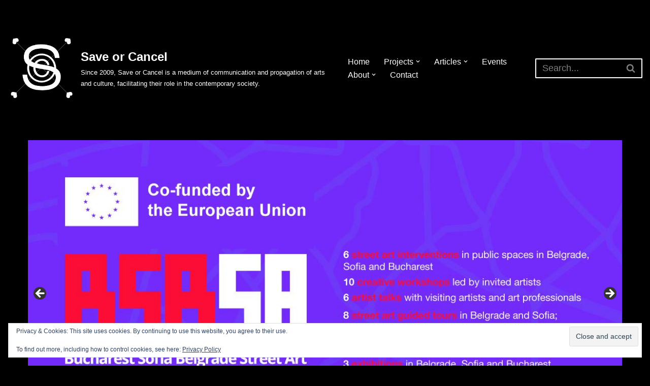

--- FILE ---
content_type: text/html; charset=UTF-8
request_url: https://www.saveorcancel.tv/uncategorized/marea-bomba-serii/
body_size: 20730
content:
<!DOCTYPE html>
<html lang="en-GB">

<head>
	
	<meta charset="UTF-8">
	<meta name="viewport" content="width=device-width, initial-scale=1, minimum-scale=1">
	<link rel="profile" href="https://gmpg.org/xfn/11">
			<link rel="pingback" href="https://www.saveorcancel.tv/xmlrpc.php">
		<title>marea bomba a serii • Save or Cancel</title>

            <script data-no-defer="1" data-ezscrex="false" data-cfasync="false" data-pagespeed-no-defer data-cookieconsent="ignore">
                var ctPublicFunctions = {"_ajax_nonce":"f0bf9ffa47","_rest_nonce":"5d7c41c5cd","_ajax_url":"\/wp-admin\/admin-ajax.php","_rest_url":"https:\/\/www.saveorcancel.tv\/wp-json\/","data__cookies_type":"none","data__ajax_type":"rest","data__bot_detector_enabled":"1","data__frontend_data_log_enabled":1,"cookiePrefix":"","wprocket_detected":false,"host_url":"www.saveorcancel.tv","text__ee_click_to_select":"Click to select the whole data","text__ee_original_email":"The complete one is","text__ee_got_it":"Got it","text__ee_blocked":"Blocked","text__ee_cannot_connect":"Cannot connect","text__ee_cannot_decode":"Can not decode email. Unknown reason","text__ee_email_decoder":"CleanTalk email decoder","text__ee_wait_for_decoding":"The magic is on the way!","text__ee_decoding_process":"Please wait a few seconds while we decode the contact data."}
            </script>
        
            <script data-no-defer="1" data-ezscrex="false" data-cfasync="false" data-pagespeed-no-defer data-cookieconsent="ignore">
                var ctPublic = {"_ajax_nonce":"f0bf9ffa47","settings__forms__check_internal":"0","settings__forms__check_external":"0","settings__forms__force_protection":0,"settings__forms__search_test":"0","settings__forms__wc_add_to_cart":"0","settings__data__bot_detector_enabled":"1","settings__sfw__anti_crawler":0,"blog_home":"https:\/\/www.saveorcancel.tv\/","pixel__setting":"3","pixel__enabled":true,"pixel__url":null,"data__email_check_before_post":"1","data__email_check_exist_post":0,"data__cookies_type":"none","data__key_is_ok":true,"data__visible_fields_required":true,"wl_brandname":"Anti-Spam by CleanTalk","wl_brandname_short":"CleanTalk","ct_checkjs_key":"dad12aad38b1a3bf718b5c23d7ea8ec8022d68fca15f6757c15694220e6c8509","emailEncoderPassKey":"c7e16df563de4a70cc742baae285520d","bot_detector_forms_excluded":"W10=","advancedCacheExists":true,"varnishCacheExists":false,"wc_ajax_add_to_cart":false}
            </script>
        
<!-- The SEO Framework by Sybre Waaijer -->
<meta name="robots" content="max-snippet:-1,max-image-preview:standard,max-video-preview:-1" />
<link rel="canonical" href="https://www.saveorcancel.tv/uncategorized/marea-bomba-serii/" />
<meta name="description" content="“marea bomba a serii” – maine este ultima zi in care se poate vedea un preview al pavilionului Romaniei din cadrul bienalei de la Venetia." />
<meta property="og:type" content="article" />
<meta property="og:locale" content="en_GB" />
<meta property="og:site_name" content="Save or Cancel" />
<meta property="og:title" content="marea bomba a serii" />
<meta property="og:description" content="“marea bomba a serii” – maine este ultima zi in care se poate vedea un preview al pavilionului Romaniei din cadrul bienalei de la Venetia. Expozitia se va incheia in jurul orei 22. Dupa ora 22 va…" />
<meta property="og:url" content="https://www.saveorcancel.tv/uncategorized/marea-bomba-serii/" />
<meta property="og:image" content="https://farm5.static.flickr.com/4118/4878843759_1058f97de3_z.jpg" />
<meta property="og:image" content="https://www.saveorcancel.tv/wp-content/uploads/2010/08/IMG_2146.jpg" />
<meta property="og:image" content="https://www.saveorcancel.tv/wp-content/uploads/2010/08/IMG_2139.jpg" />
<meta property="og:image" content="https://www.saveorcancel.tv/wp-content/uploads/2010/08/IMG_2130.jpg" />
<meta property="article:published_time" content="2010-08-18T18:58:00+00:00" />
<meta property="article:modified_time" content="2018-12-07T02:52:57+00:00" />
<meta name="twitter:card" content="summary_large_image" />
<meta name="twitter:title" content="marea bomba a serii" />
<meta name="twitter:description" content="“marea bomba a serii” – maine este ultima zi in care se poate vedea un preview al pavilionului Romaniei din cadrul bienalei de la Venetia. Expozitia se va incheia in jurul orei 22. Dupa ora 22 va…" />
<meta name="twitter:image" content="https://farm5.static.flickr.com/4118/4878843759_1058f97de3_z.jpg" />
<script type="application/ld+json">{"@context":"https://schema.org","@graph":[{"@type":"WebSite","@id":"https://www.saveorcancel.tv/#/schema/WebSite","url":"https://www.saveorcancel.tv/","name":"Save or Cancel","alternateName":"Save or cancel","description":"Since 2009, Save or Cancel is a medium of communication and propagation of arts and culture, facilitating their role in the contemporary society.","inLanguage":"en-GB","potentialAction":{"@type":"SearchAction","target":{"@type":"EntryPoint","urlTemplate":"https://www.saveorcancel.tv/search/{search_term_string}/"},"query-input":"required name=search_term_string"},"publisher":{"@type":"Organization","@id":"https://www.saveorcancel.tv/#/schema/Organization","name":"Save or cancel","url":"https://www.saveorcancel.tv/","logo":{"@type":"ImageObject","url":"https://www.saveorcancel.tv/wp-content/uploads/2016/07/soc_twitter_usr-01.png","contentUrl":"https://www.saveorcancel.tv/wp-content/uploads/2016/07/soc_twitter_usr-01.png","width":833,"height":833}}},{"@type":"WebPage","@id":"https://www.saveorcancel.tv/uncategorized/marea-bomba-serii/","url":"https://www.saveorcancel.tv/uncategorized/marea-bomba-serii/","name":"marea bomba a serii • Save or Cancel","description":"“marea bomba a serii” – maine este ultima zi in care se poate vedea un preview al pavilionului Romaniei din cadrul bienalei de la Venetia.","inLanguage":"en-GB","isPartOf":{"@id":"https://www.saveorcancel.tv/#/schema/WebSite"},"breadcrumb":{"@type":"BreadcrumbList","@id":"https://www.saveorcancel.tv/#/schema/BreadcrumbList","itemListElement":[{"@type":"ListItem","position":1,"item":"https://www.saveorcancel.tv/","name":"Save or Cancel"},{"@type":"ListItem","position":2,"item":"https://www.saveorcancel.tv/category/uncategorized/","name":"Category: Uncategorized"},{"@type":"ListItem","position":3,"name":"marea bomba a serii"}]},"potentialAction":{"@type":"ReadAction","target":"https://www.saveorcancel.tv/uncategorized/marea-bomba-serii/"},"datePublished":"2010-08-18T18:58:00+00:00","dateModified":"2018-12-07T02:52:57+00:00","author":{"@type":"Person","@id":"https://www.saveorcancel.tv/#/schema/Person/6c475beec89e51d9a9b21f6ed8e03e1f","name":"cristina"}}]}</script>
<!-- / The SEO Framework by Sybre Waaijer | 24.36ms meta | 21.14ms boot -->

<link rel='dns-prefetch' href='//fd.cleantalk.org' />
<link rel='dns-prefetch' href='//www.googletagmanager.com' />
<link rel='dns-prefetch' href='//stats.wp.com' />
<link rel='dns-prefetch' href='//v0.wordpress.com' />
<link rel="alternate" type="application/rss+xml" title="Save or Cancel &raquo; Feed" href="https://www.saveorcancel.tv/feed/" />
<link rel="alternate" type="application/rss+xml" title="Save or Cancel &raquo; Comments Feed" href="https://www.saveorcancel.tv/comments/feed/" />
<link rel="alternate" type="application/rss+xml" title="Save or Cancel &raquo; marea bomba a serii Comments Feed" href="https://www.saveorcancel.tv/uncategorized/marea-bomba-serii/feed/" />
<link rel="alternate" title="oEmbed (JSON)" type="application/json+oembed" href="https://www.saveorcancel.tv/wp-json/oembed/1.0/embed?url=https%3A%2F%2Fwww.saveorcancel.tv%2Funcategorized%2Fmarea-bomba-serii%2F" />
<link rel="alternate" title="oEmbed (XML)" type="text/xml+oembed" href="https://www.saveorcancel.tv/wp-json/oembed/1.0/embed?url=https%3A%2F%2Fwww.saveorcancel.tv%2Funcategorized%2Fmarea-bomba-serii%2F&#038;format=xml" />
<style id='wp-img-auto-sizes-contain-inline-css'>
img:is([sizes=auto i],[sizes^="auto," i]){contain-intrinsic-size:3000px 1500px}
/*# sourceURL=wp-img-auto-sizes-contain-inline-css */
</style>
<link rel='stylesheet' id='jetpack_related-posts-css' href='https://www.saveorcancel.tv/wp-content/plugins/jetpack/modules/related-posts/related-posts.css?ver=20240116' media='all' />
<style id='wp-emoji-styles-inline-css'>

	img.wp-smiley, img.emoji {
		display: inline !important;
		border: none !important;
		box-shadow: none !important;
		height: 1em !important;
		width: 1em !important;
		margin: 0 0.07em !important;
		vertical-align: -0.1em !important;
		background: none !important;
		padding: 0 !important;
	}
/*# sourceURL=wp-emoji-styles-inline-css */
</style>
<style id='wp-block-library-inline-css'>
:root{--wp-block-synced-color:#7a00df;--wp-block-synced-color--rgb:122,0,223;--wp-bound-block-color:var(--wp-block-synced-color);--wp-editor-canvas-background:#ddd;--wp-admin-theme-color:#007cba;--wp-admin-theme-color--rgb:0,124,186;--wp-admin-theme-color-darker-10:#006ba1;--wp-admin-theme-color-darker-10--rgb:0,107,160.5;--wp-admin-theme-color-darker-20:#005a87;--wp-admin-theme-color-darker-20--rgb:0,90,135;--wp-admin-border-width-focus:2px}@media (min-resolution:192dpi){:root{--wp-admin-border-width-focus:1.5px}}.wp-element-button{cursor:pointer}:root .has-very-light-gray-background-color{background-color:#eee}:root .has-very-dark-gray-background-color{background-color:#313131}:root .has-very-light-gray-color{color:#eee}:root .has-very-dark-gray-color{color:#313131}:root .has-vivid-green-cyan-to-vivid-cyan-blue-gradient-background{background:linear-gradient(135deg,#00d084,#0693e3)}:root .has-purple-crush-gradient-background{background:linear-gradient(135deg,#34e2e4,#4721fb 50%,#ab1dfe)}:root .has-hazy-dawn-gradient-background{background:linear-gradient(135deg,#faaca8,#dad0ec)}:root .has-subdued-olive-gradient-background{background:linear-gradient(135deg,#fafae1,#67a671)}:root .has-atomic-cream-gradient-background{background:linear-gradient(135deg,#fdd79a,#004a59)}:root .has-nightshade-gradient-background{background:linear-gradient(135deg,#330968,#31cdcf)}:root .has-midnight-gradient-background{background:linear-gradient(135deg,#020381,#2874fc)}:root{--wp--preset--font-size--normal:16px;--wp--preset--font-size--huge:42px}.has-regular-font-size{font-size:1em}.has-larger-font-size{font-size:2.625em}.has-normal-font-size{font-size:var(--wp--preset--font-size--normal)}.has-huge-font-size{font-size:var(--wp--preset--font-size--huge)}.has-text-align-center{text-align:center}.has-text-align-left{text-align:left}.has-text-align-right{text-align:right}.has-fit-text{white-space:nowrap!important}#end-resizable-editor-section{display:none}.aligncenter{clear:both}.items-justified-left{justify-content:flex-start}.items-justified-center{justify-content:center}.items-justified-right{justify-content:flex-end}.items-justified-space-between{justify-content:space-between}.screen-reader-text{border:0;clip-path:inset(50%);height:1px;margin:-1px;overflow:hidden;padding:0;position:absolute;width:1px;word-wrap:normal!important}.screen-reader-text:focus{background-color:#ddd;clip-path:none;color:#444;display:block;font-size:1em;height:auto;left:5px;line-height:normal;padding:15px 23px 14px;text-decoration:none;top:5px;width:auto;z-index:100000}html :where(.has-border-color){border-style:solid}html :where([style*=border-top-color]){border-top-style:solid}html :where([style*=border-right-color]){border-right-style:solid}html :where([style*=border-bottom-color]){border-bottom-style:solid}html :where([style*=border-left-color]){border-left-style:solid}html :where([style*=border-width]){border-style:solid}html :where([style*=border-top-width]){border-top-style:solid}html :where([style*=border-right-width]){border-right-style:solid}html :where([style*=border-bottom-width]){border-bottom-style:solid}html :where([style*=border-left-width]){border-left-style:solid}html :where(img[class*=wp-image-]){height:auto;max-width:100%}:where(figure){margin:0 0 1em}html :where(.is-position-sticky){--wp-admin--admin-bar--position-offset:var(--wp-admin--admin-bar--height,0px)}@media screen and (max-width:600px){html :where(.is-position-sticky){--wp-admin--admin-bar--position-offset:0px}}

/*# sourceURL=wp-block-library-inline-css */
</style><style id='wp-block-paragraph-inline-css'>
.is-small-text{font-size:.875em}.is-regular-text{font-size:1em}.is-large-text{font-size:2.25em}.is-larger-text{font-size:3em}.has-drop-cap:not(:focus):first-letter{float:left;font-size:8.4em;font-style:normal;font-weight:100;line-height:.68;margin:.05em .1em 0 0;text-transform:uppercase}body.rtl .has-drop-cap:not(:focus):first-letter{float:none;margin-left:.1em}p.has-drop-cap.has-background{overflow:hidden}:root :where(p.has-background){padding:1.25em 2.375em}:where(p.has-text-color:not(.has-link-color)) a{color:inherit}p.has-text-align-left[style*="writing-mode:vertical-lr"],p.has-text-align-right[style*="writing-mode:vertical-rl"]{rotate:180deg}
/*# sourceURL=https://www.saveorcancel.tv/wp-includes/blocks/paragraph/style.min.css */
</style>
<style id='global-styles-inline-css'>
:root{--wp--preset--aspect-ratio--square: 1;--wp--preset--aspect-ratio--4-3: 4/3;--wp--preset--aspect-ratio--3-4: 3/4;--wp--preset--aspect-ratio--3-2: 3/2;--wp--preset--aspect-ratio--2-3: 2/3;--wp--preset--aspect-ratio--16-9: 16/9;--wp--preset--aspect-ratio--9-16: 9/16;--wp--preset--color--black: #000000;--wp--preset--color--cyan-bluish-gray: #abb8c3;--wp--preset--color--white: #ffffff;--wp--preset--color--pale-pink: #f78da7;--wp--preset--color--vivid-red: #cf2e2e;--wp--preset--color--luminous-vivid-orange: #ff6900;--wp--preset--color--luminous-vivid-amber: #fcb900;--wp--preset--color--light-green-cyan: #7bdcb5;--wp--preset--color--vivid-green-cyan: #00d084;--wp--preset--color--pale-cyan-blue: #8ed1fc;--wp--preset--color--vivid-cyan-blue: #0693e3;--wp--preset--color--vivid-purple: #9b51e0;--wp--preset--color--neve-link-color: var(--nv-primary-accent);--wp--preset--color--neve-link-hover-color: var(--nv-secondary-accent);--wp--preset--color--nv-site-bg: var(--nv-site-bg);--wp--preset--color--nv-light-bg: var(--nv-light-bg);--wp--preset--color--nv-dark-bg: var(--nv-dark-bg);--wp--preset--color--neve-text-color: var(--nv-text-color);--wp--preset--color--nv-text-dark-bg: var(--nv-text-dark-bg);--wp--preset--color--nv-c-1: var(--nv-c-1);--wp--preset--color--nv-c-2: var(--nv-c-2);--wp--preset--gradient--vivid-cyan-blue-to-vivid-purple: linear-gradient(135deg,rgb(6,147,227) 0%,rgb(155,81,224) 100%);--wp--preset--gradient--light-green-cyan-to-vivid-green-cyan: linear-gradient(135deg,rgb(122,220,180) 0%,rgb(0,208,130) 100%);--wp--preset--gradient--luminous-vivid-amber-to-luminous-vivid-orange: linear-gradient(135deg,rgb(252,185,0) 0%,rgb(255,105,0) 100%);--wp--preset--gradient--luminous-vivid-orange-to-vivid-red: linear-gradient(135deg,rgb(255,105,0) 0%,rgb(207,46,46) 100%);--wp--preset--gradient--very-light-gray-to-cyan-bluish-gray: linear-gradient(135deg,rgb(238,238,238) 0%,rgb(169,184,195) 100%);--wp--preset--gradient--cool-to-warm-spectrum: linear-gradient(135deg,rgb(74,234,220) 0%,rgb(151,120,209) 20%,rgb(207,42,186) 40%,rgb(238,44,130) 60%,rgb(251,105,98) 80%,rgb(254,248,76) 100%);--wp--preset--gradient--blush-light-purple: linear-gradient(135deg,rgb(255,206,236) 0%,rgb(152,150,240) 100%);--wp--preset--gradient--blush-bordeaux: linear-gradient(135deg,rgb(254,205,165) 0%,rgb(254,45,45) 50%,rgb(107,0,62) 100%);--wp--preset--gradient--luminous-dusk: linear-gradient(135deg,rgb(255,203,112) 0%,rgb(199,81,192) 50%,rgb(65,88,208) 100%);--wp--preset--gradient--pale-ocean: linear-gradient(135deg,rgb(255,245,203) 0%,rgb(182,227,212) 50%,rgb(51,167,181) 100%);--wp--preset--gradient--electric-grass: linear-gradient(135deg,rgb(202,248,128) 0%,rgb(113,206,126) 100%);--wp--preset--gradient--midnight: linear-gradient(135deg,rgb(2,3,129) 0%,rgb(40,116,252) 100%);--wp--preset--font-size--small: 13px;--wp--preset--font-size--medium: 20px;--wp--preset--font-size--large: 36px;--wp--preset--font-size--x-large: 42px;--wp--preset--spacing--20: 0.44rem;--wp--preset--spacing--30: 0.67rem;--wp--preset--spacing--40: 1rem;--wp--preset--spacing--50: 1.5rem;--wp--preset--spacing--60: 2.25rem;--wp--preset--spacing--70: 3.38rem;--wp--preset--spacing--80: 5.06rem;--wp--preset--shadow--natural: 6px 6px 9px rgba(0, 0, 0, 0.2);--wp--preset--shadow--deep: 12px 12px 50px rgba(0, 0, 0, 0.4);--wp--preset--shadow--sharp: 6px 6px 0px rgba(0, 0, 0, 0.2);--wp--preset--shadow--outlined: 6px 6px 0px -3px rgb(255, 255, 255), 6px 6px rgb(0, 0, 0);--wp--preset--shadow--crisp: 6px 6px 0px rgb(0, 0, 0);}:where(.is-layout-flex){gap: 0.5em;}:where(.is-layout-grid){gap: 0.5em;}body .is-layout-flex{display: flex;}.is-layout-flex{flex-wrap: wrap;align-items: center;}.is-layout-flex > :is(*, div){margin: 0;}body .is-layout-grid{display: grid;}.is-layout-grid > :is(*, div){margin: 0;}:where(.wp-block-columns.is-layout-flex){gap: 2em;}:where(.wp-block-columns.is-layout-grid){gap: 2em;}:where(.wp-block-post-template.is-layout-flex){gap: 1.25em;}:where(.wp-block-post-template.is-layout-grid){gap: 1.25em;}.has-black-color{color: var(--wp--preset--color--black) !important;}.has-cyan-bluish-gray-color{color: var(--wp--preset--color--cyan-bluish-gray) !important;}.has-white-color{color: var(--wp--preset--color--white) !important;}.has-pale-pink-color{color: var(--wp--preset--color--pale-pink) !important;}.has-vivid-red-color{color: var(--wp--preset--color--vivid-red) !important;}.has-luminous-vivid-orange-color{color: var(--wp--preset--color--luminous-vivid-orange) !important;}.has-luminous-vivid-amber-color{color: var(--wp--preset--color--luminous-vivid-amber) !important;}.has-light-green-cyan-color{color: var(--wp--preset--color--light-green-cyan) !important;}.has-vivid-green-cyan-color{color: var(--wp--preset--color--vivid-green-cyan) !important;}.has-pale-cyan-blue-color{color: var(--wp--preset--color--pale-cyan-blue) !important;}.has-vivid-cyan-blue-color{color: var(--wp--preset--color--vivid-cyan-blue) !important;}.has-vivid-purple-color{color: var(--wp--preset--color--vivid-purple) !important;}.has-neve-link-color-color{color: var(--wp--preset--color--neve-link-color) !important;}.has-neve-link-hover-color-color{color: var(--wp--preset--color--neve-link-hover-color) !important;}.has-nv-site-bg-color{color: var(--wp--preset--color--nv-site-bg) !important;}.has-nv-light-bg-color{color: var(--wp--preset--color--nv-light-bg) !important;}.has-nv-dark-bg-color{color: var(--wp--preset--color--nv-dark-bg) !important;}.has-neve-text-color-color{color: var(--wp--preset--color--neve-text-color) !important;}.has-nv-text-dark-bg-color{color: var(--wp--preset--color--nv-text-dark-bg) !important;}.has-nv-c-1-color{color: var(--wp--preset--color--nv-c-1) !important;}.has-nv-c-2-color{color: var(--wp--preset--color--nv-c-2) !important;}.has-black-background-color{background-color: var(--wp--preset--color--black) !important;}.has-cyan-bluish-gray-background-color{background-color: var(--wp--preset--color--cyan-bluish-gray) !important;}.has-white-background-color{background-color: var(--wp--preset--color--white) !important;}.has-pale-pink-background-color{background-color: var(--wp--preset--color--pale-pink) !important;}.has-vivid-red-background-color{background-color: var(--wp--preset--color--vivid-red) !important;}.has-luminous-vivid-orange-background-color{background-color: var(--wp--preset--color--luminous-vivid-orange) !important;}.has-luminous-vivid-amber-background-color{background-color: var(--wp--preset--color--luminous-vivid-amber) !important;}.has-light-green-cyan-background-color{background-color: var(--wp--preset--color--light-green-cyan) !important;}.has-vivid-green-cyan-background-color{background-color: var(--wp--preset--color--vivid-green-cyan) !important;}.has-pale-cyan-blue-background-color{background-color: var(--wp--preset--color--pale-cyan-blue) !important;}.has-vivid-cyan-blue-background-color{background-color: var(--wp--preset--color--vivid-cyan-blue) !important;}.has-vivid-purple-background-color{background-color: var(--wp--preset--color--vivid-purple) !important;}.has-neve-link-color-background-color{background-color: var(--wp--preset--color--neve-link-color) !important;}.has-neve-link-hover-color-background-color{background-color: var(--wp--preset--color--neve-link-hover-color) !important;}.has-nv-site-bg-background-color{background-color: var(--wp--preset--color--nv-site-bg) !important;}.has-nv-light-bg-background-color{background-color: var(--wp--preset--color--nv-light-bg) !important;}.has-nv-dark-bg-background-color{background-color: var(--wp--preset--color--nv-dark-bg) !important;}.has-neve-text-color-background-color{background-color: var(--wp--preset--color--neve-text-color) !important;}.has-nv-text-dark-bg-background-color{background-color: var(--wp--preset--color--nv-text-dark-bg) !important;}.has-nv-c-1-background-color{background-color: var(--wp--preset--color--nv-c-1) !important;}.has-nv-c-2-background-color{background-color: var(--wp--preset--color--nv-c-2) !important;}.has-black-border-color{border-color: var(--wp--preset--color--black) !important;}.has-cyan-bluish-gray-border-color{border-color: var(--wp--preset--color--cyan-bluish-gray) !important;}.has-white-border-color{border-color: var(--wp--preset--color--white) !important;}.has-pale-pink-border-color{border-color: var(--wp--preset--color--pale-pink) !important;}.has-vivid-red-border-color{border-color: var(--wp--preset--color--vivid-red) !important;}.has-luminous-vivid-orange-border-color{border-color: var(--wp--preset--color--luminous-vivid-orange) !important;}.has-luminous-vivid-amber-border-color{border-color: var(--wp--preset--color--luminous-vivid-amber) !important;}.has-light-green-cyan-border-color{border-color: var(--wp--preset--color--light-green-cyan) !important;}.has-vivid-green-cyan-border-color{border-color: var(--wp--preset--color--vivid-green-cyan) !important;}.has-pale-cyan-blue-border-color{border-color: var(--wp--preset--color--pale-cyan-blue) !important;}.has-vivid-cyan-blue-border-color{border-color: var(--wp--preset--color--vivid-cyan-blue) !important;}.has-vivid-purple-border-color{border-color: var(--wp--preset--color--vivid-purple) !important;}.has-neve-link-color-border-color{border-color: var(--wp--preset--color--neve-link-color) !important;}.has-neve-link-hover-color-border-color{border-color: var(--wp--preset--color--neve-link-hover-color) !important;}.has-nv-site-bg-border-color{border-color: var(--wp--preset--color--nv-site-bg) !important;}.has-nv-light-bg-border-color{border-color: var(--wp--preset--color--nv-light-bg) !important;}.has-nv-dark-bg-border-color{border-color: var(--wp--preset--color--nv-dark-bg) !important;}.has-neve-text-color-border-color{border-color: var(--wp--preset--color--neve-text-color) !important;}.has-nv-text-dark-bg-border-color{border-color: var(--wp--preset--color--nv-text-dark-bg) !important;}.has-nv-c-1-border-color{border-color: var(--wp--preset--color--nv-c-1) !important;}.has-nv-c-2-border-color{border-color: var(--wp--preset--color--nv-c-2) !important;}.has-vivid-cyan-blue-to-vivid-purple-gradient-background{background: var(--wp--preset--gradient--vivid-cyan-blue-to-vivid-purple) !important;}.has-light-green-cyan-to-vivid-green-cyan-gradient-background{background: var(--wp--preset--gradient--light-green-cyan-to-vivid-green-cyan) !important;}.has-luminous-vivid-amber-to-luminous-vivid-orange-gradient-background{background: var(--wp--preset--gradient--luminous-vivid-amber-to-luminous-vivid-orange) !important;}.has-luminous-vivid-orange-to-vivid-red-gradient-background{background: var(--wp--preset--gradient--luminous-vivid-orange-to-vivid-red) !important;}.has-very-light-gray-to-cyan-bluish-gray-gradient-background{background: var(--wp--preset--gradient--very-light-gray-to-cyan-bluish-gray) !important;}.has-cool-to-warm-spectrum-gradient-background{background: var(--wp--preset--gradient--cool-to-warm-spectrum) !important;}.has-blush-light-purple-gradient-background{background: var(--wp--preset--gradient--blush-light-purple) !important;}.has-blush-bordeaux-gradient-background{background: var(--wp--preset--gradient--blush-bordeaux) !important;}.has-luminous-dusk-gradient-background{background: var(--wp--preset--gradient--luminous-dusk) !important;}.has-pale-ocean-gradient-background{background: var(--wp--preset--gradient--pale-ocean) !important;}.has-electric-grass-gradient-background{background: var(--wp--preset--gradient--electric-grass) !important;}.has-midnight-gradient-background{background: var(--wp--preset--gradient--midnight) !important;}.has-small-font-size{font-size: var(--wp--preset--font-size--small) !important;}.has-medium-font-size{font-size: var(--wp--preset--font-size--medium) !important;}.has-large-font-size{font-size: var(--wp--preset--font-size--large) !important;}.has-x-large-font-size{font-size: var(--wp--preset--font-size--x-large) !important;}
/*# sourceURL=global-styles-inline-css */
</style>

<style id='classic-theme-styles-inline-css'>
/*! This file is auto-generated */
.wp-block-button__link{color:#fff;background-color:#32373c;border-radius:9999px;box-shadow:none;text-decoration:none;padding:calc(.667em + 2px) calc(1.333em + 2px);font-size:1.125em}.wp-block-file__button{background:#32373c;color:#fff;text-decoration:none}
/*# sourceURL=/wp-includes/css/classic-themes.min.css */
</style>
<link rel='stylesheet' id='cleantalk-public-css-css' href='https://www.saveorcancel.tv/wp-content/plugins/cleantalk-spam-protect/css/cleantalk-public.min.css?ver=6.70.1_1767908987' media='all' />
<link rel='stylesheet' id='cleantalk-email-decoder-css-css' href='https://www.saveorcancel.tv/wp-content/plugins/cleantalk-spam-protect/css/cleantalk-email-decoder.min.css?ver=6.70.1_1767908987' media='all' />
<style id='dominant-color-styles-inline-css'>
img[data-dominant-color]:not(.has-transparency) { background-color: var(--dominant-color); }
/*# sourceURL=dominant-color-styles-inline-css */
</style>
<link rel='stylesheet' id='neve-style-css' href='https://www.saveorcancel.tv/wp-content/themes/neve/style-main-new.min.css?ver=4.2.2' media='all' />
<style id='neve-style-inline-css'>
.is-menu-sidebar .header-menu-sidebar { visibility: visible; }.is-menu-sidebar.menu_sidebar_slide_left .header-menu-sidebar { transform: translate3d(0, 0, 0); left: 0; }.is-menu-sidebar.menu_sidebar_slide_right .header-menu-sidebar { transform: translate3d(0, 0, 0); right: 0; }.is-menu-sidebar.menu_sidebar_pull_right .header-menu-sidebar, .is-menu-sidebar.menu_sidebar_pull_left .header-menu-sidebar { transform: translateX(0); }.is-menu-sidebar.menu_sidebar_dropdown .header-menu-sidebar { height: auto; }.is-menu-sidebar.menu_sidebar_dropdown .header-menu-sidebar-inner { max-height: 400px; padding: 20px 0; }.is-menu-sidebar.menu_sidebar_full_canvas .header-menu-sidebar { opacity: 1; }.header-menu-sidebar .menu-item-nav-search:not(.floating) { pointer-events: none; }.header-menu-sidebar .menu-item-nav-search .is-menu-sidebar { pointer-events: unset; }@media screen and (max-width: 960px) { .builder-item.cr .item--inner { --textalign: center; --justify: center; } }
.nv-meta-list li.meta:not(:last-child):after { content:"\25E6" }.nv-meta-list .no-mobile{
			display:none;
		}.nv-meta-list li.last::after{
			content: ""!important;
		}@media (min-width: 769px) {
			.nv-meta-list .no-mobile {
				display: inline-block;
			}
			.nv-meta-list li.last:not(:last-child)::after {
		 		content: "\25E6" !important;
			}
		}
 :root{ --container: 748px;--postwidth:100%; --primarybtnbg: var(--nv-primary-accent); --primarybtnhoverbg: var(--nv-primary-accent); --primarybtncolor: #fff; --secondarybtncolor: var(--nv-primary-accent); --primarybtnhovercolor: #fff; --secondarybtnhovercolor: var(--nv-primary-accent);--primarybtnborderradius:3px;--secondarybtnborderradius:3px;--secondarybtnborderwidth:3px;--btnpadding:13px 15px;--primarybtnpadding:13px 15px;--secondarybtnpadding:calc(13px - 3px) calc(15px - 3px); --bodyfontfamily: Arial,Helvetica,sans-serif; --bodyfontsize: 15px; --bodylineheight: 1.6; --bodyletterspacing: 0px; --bodyfontweight: 400; --h1fontsize: 1.5em; --h1fontweight: 600; --h1lineheight: 1.6em; --h1letterspacing: 0px; --h1texttransform: none; --h2fontsize: 1.3em; --h2fontweight: 600; --h2lineheight: 1.6em; --h2letterspacing: 0px; --h2texttransform: none; --h3fontsize: 1.1em; --h3fontweight: 600; --h3lineheight: 1.6em; --h3letterspacing: 0px; --h3texttransform: none; --h4fontsize: 1em; --h4fontweight: 600; --h4lineheight: 1.6em; --h4letterspacing: 0px; --h4texttransform: none; --h5fontsize: 16px; --h5fontweight: 700; --h5lineheight: 1.6; --h5letterspacing: 0px; --h5texttransform: none; --h6fontsize: 14px; --h6fontweight: 700; --h6lineheight: 1.6; --h6letterspacing: 0px; --h6texttransform: none;--formfieldborderwidth:2px;--formfieldborderradius:3px; --formfieldbgcolor: var(--nv-site-bg); --formfieldbordercolor: #dddddd; --formfieldcolor: var(--nv-text-color);--formfieldpadding:10px 12px; } .nv-index-posts{ --borderradius:0px; } .has-neve-button-color-color{ color: var(--nv-primary-accent)!important; } .has-neve-button-color-background-color{ background-color: var(--nv-primary-accent)!important; } .single-post-container .alignfull > [class*="__inner-container"], .single-post-container .alignwide > [class*="__inner-container"]{ max-width:718px } .nv-meta-list{ --avatarsize: 20px; } .single .nv-meta-list{ --avatarsize: 20px; } .nv-post-cover{ --height: 250px;--padding:40px 15px;--justify: flex-start; --textalign: left; --valign: center; } .nv-post-cover .nv-title-meta-wrap, .nv-page-title-wrap, .entry-header{ --textalign: left; } .nv-is-boxed.nv-title-meta-wrap{ --padding:40px 15px; --bgcolor: var(--nv-dark-bg); } .nv-overlay{ --opacity: 50; --blendmode: normal; } .nv-is-boxed.nv-comments-wrap{ --padding:20px; } .nv-is-boxed.comment-respond{ --padding:20px; } .single:not(.single-product), .page{ --c-vspace:0 0 0 0;; } .scroll-to-top{ --color: var(--nv-text-dark-bg);--padding:8px 10px; --borderradius: 3px; --bgcolor: var(--nv-primary-accent); --hovercolor: var(--nv-text-dark-bg); --hoverbgcolor: var(--nv-primary-accent);--size:16px; } .global-styled{ --bgcolor: var(--nv-site-bg); } .header-top{ --rowbcolor: var(--nv-light-bg); --color: #ffffff; --bgcolor: #000000; } .header-main{ --rowbcolor: var(--nv-light-bg); --color: #ffffff; --bgcolor: #000000; } .header-bottom{ --rowbcolor: var(--nv-light-bg); --color: #ffffff; --bgcolor: #000000; } .header-menu-sidebar-bg{ --justify: flex-start; --textalign: left;--flexg: 1;--wrapdropdownwidth: auto; --color: var(--nv-text-color); --bgcolor: var(--nv-site-bg); } .header-menu-sidebar{ width: 360px; } .builder-item--logo{ --maxwidth: 80px; --fs: 24px;--padding:10px 0;--margin:0; --textalign: left;--justify: flex-start; } .builder-item--nav-icon,.header-menu-sidebar .close-sidebar-panel .navbar-toggle{ --borderradius:0; } .builder-item--nav-icon{ --label-margin:0 5px 0 0;;--padding:10px 15px;--margin:0; } .builder-item--primary-menu{ --color: #ffffff; --hovercolor: #b9ff00; --hovertextcolor: var(--nv-text-color); --activecolor: #0078ff; --spacing: 20px; --height: 25px;--padding:0;--margin:0; --fontsize: 1em; --lineheight: 1.6; --letterspacing: 0px; --fontweight: 500; --texttransform: none; --iconsize: 1em; } .hfg-is-group.has-primary-menu .inherit-ff{ --inheritedfw: 500; } .builder-item--custom_html{ --padding:0;--margin:0; --fontsize: 1em; --lineheight: 1.6; --letterspacing: 0px; --fontweight: 500; --texttransform: none; --iconsize: 1em; --textalign: left;--justify: flex-start; } .builder-item--header_search{ --height: 40px; --formfieldfontsize: 14px;--formfieldborderwidth:2px;--formfieldborderradius:2px; --formfieldbgcolor: #000000; --formfieldbordercolor: #ffffff; --formfieldcolor: #ffffff;--padding:0;--margin:0; } .footer-top-inner .row{ grid-template-columns:repeat(4, 1fr); --valign: flex-start; } .footer-top{ --rowbcolor: var(--nv-light-bg); --color: var(--nv-text-color); --bgcolor: var(--nv-site-bg); } .footer-main-inner .row{ grid-template-columns:1fr 1fr 1fr; --valign: flex-start; } .footer-main{ --rowbcolor: var(--nv-light-bg); --color: var(--nv-text-color); --bgcolor: var(--nv-site-bg); } .footer-bottom-inner .row{ grid-template-columns:1fr; --valign: flex-start; } .footer-bottom{ --rowbcolor: var(--nv-light-bg); --color: var(--nv-text-dark-bg); --bgcolor: #0080ff; } .builder-item--footer-one-widgets{ --padding:0;--margin:0; --textalign: left;--justify: flex-start; } .builder-item--footer-two-widgets{ --padding:0;--margin:0; --textalign: left;--justify: flex-start; } .builder-item--footer-three-widgets{ --padding:0;--margin:0; --textalign: left;--justify: flex-start; } .builder-item--footer-four-widgets{ --padding:0;--margin:0; --textalign: left;--justify: flex-start; } @media(min-width: 576px){ :root{ --container: 992px;--postwidth:33.333333333333%;--btnpadding:13px 15px;--primarybtnpadding:13px 15px;--secondarybtnpadding:calc(13px - 3px) calc(15px - 3px); --bodyfontsize: 16px; --bodylineheight: 1.6; --bodyletterspacing: 0px; --h1fontsize: 1.5em; --h1lineheight: 1.6em; --h1letterspacing: 0px; --h2fontsize: 1.3em; --h2lineheight: 1.6em; --h2letterspacing: 0px; --h3fontsize: 1.1em; --h3lineheight: 1.6em; --h3letterspacing: 0px; --h4fontsize: 1em; --h4lineheight: 1.6em; --h4letterspacing: 0px; --h5fontsize: 18px; --h5lineheight: 1.6; --h5letterspacing: 0px; --h6fontsize: 14px; --h6lineheight: 1.6; --h6letterspacing: 0px; } .single-post-container .alignfull > [class*="__inner-container"], .single-post-container .alignwide > [class*="__inner-container"]{ max-width:962px } .nv-meta-list{ --avatarsize: 20px; } .single .nv-meta-list{ --avatarsize: 20px; } .nv-post-cover{ --height: 320px;--padding:60px 30px;--justify: flex-start; --textalign: left; --valign: center; } .nv-post-cover .nv-title-meta-wrap, .nv-page-title-wrap, .entry-header{ --textalign: left; } .nv-is-boxed.nv-title-meta-wrap{ --padding:60px 30px; } .nv-is-boxed.nv-comments-wrap{ --padding:30px; } .nv-is-boxed.comment-respond{ --padding:30px; } .single:not(.single-product), .page{ --c-vspace:0 0 0 0;; } .scroll-to-top{ --padding:8px 10px;--size:16px; } .header-top{ --height:127px; } .header-main{ --height:35px; } .header-bottom{ --height:53px; } .header-menu-sidebar-bg{ --justify: flex-start; --textalign: left;--flexg: 1;--wrapdropdownwidth: auto; } .header-menu-sidebar{ width: 360px; } .builder-item--logo{ --maxwidth: 61px; --fs: 24px;--padding:10px 0;--margin:0; --textalign: left;--justify: flex-start; } .builder-item--nav-icon{ --label-margin:0 5px 0 0;;--padding:10px 15px;--margin:0; } .builder-item--primary-menu{ --spacing: 20px; --height: 25px;--padding:0;--margin:0; --fontsize: 1em; --lineheight: 1.6; --letterspacing: 0px; --iconsize: 1em; } .builder-item--custom_html{ --padding:0;--margin:0; --fontsize: 1em; --lineheight: 1.6; --letterspacing: 0px; --iconsize: 1em; --textalign: left;--justify: flex-start; } .builder-item--header_search{ --height: 40px; --formfieldfontsize: 14px;--formfieldborderwidth:2px;--formfieldborderradius:2px;--padding:0;--margin:0; } .builder-item--footer-one-widgets{ --padding:0;--margin:0; --textalign: left;--justify: flex-start; } .builder-item--footer-two-widgets{ --padding:0;--margin:0; --textalign: left;--justify: flex-start; } .builder-item--footer-three-widgets{ --padding:0;--margin:0; --textalign: left;--justify: flex-start; } .builder-item--footer-four-widgets{ --padding:0;--margin:0; --textalign: left;--justify: flex-start; } }@media(min-width: 960px){ :root{ --container: 1200px;--postwidth:33.333333333333%;--btnpadding:13px 15px;--primarybtnpadding:13px 15px;--secondarybtnpadding:calc(13px - 3px) calc(15px - 3px); --bodyfontsize: 16px; --bodylineheight: 1.7; --bodyletterspacing: 0px; --h1fontsize: 2em; --h1lineheight: 1.6em; --h1letterspacing: 0px; --h2fontsize: 1.3em; --h2lineheight: 1.5em; --h2letterspacing: 0px; --h3fontsize: 1.2em; --h3lineheight: 1.4em; --h3letterspacing: 0px; --h4fontsize: 1.1em; --h4lineheight: 1.3em; --h4letterspacing: 0px; --h5fontsize: 20px; --h5lineheight: 1.6; --h5letterspacing: 0px; --h6fontsize: 16px; --h6lineheight: 1.6; --h6letterspacing: 0px; } body:not(.single):not(.archive):not(.blog):not(.search):not(.error404) .neve-main > .container .col, body.post-type-archive-course .neve-main > .container .col, body.post-type-archive-llms_membership .neve-main > .container .col{ max-width: 100%; } body:not(.single):not(.archive):not(.blog):not(.search):not(.error404) .nv-sidebar-wrap, body.post-type-archive-course .nv-sidebar-wrap, body.post-type-archive-llms_membership .nv-sidebar-wrap{ max-width: 0%; } .neve-main > .archive-container .nv-index-posts.col{ max-width: 100%; } .neve-main > .archive-container .nv-sidebar-wrap{ max-width: 0%; } .neve-main > .single-post-container .nv-single-post-wrap.col{ max-width: 70%; } .single-post-container .alignfull > [class*="__inner-container"], .single-post-container .alignwide > [class*="__inner-container"]{ max-width:810px } .container-fluid.single-post-container .alignfull > [class*="__inner-container"], .container-fluid.single-post-container .alignwide > [class*="__inner-container"]{ max-width:calc(70% + 15px) } .neve-main > .single-post-container .nv-sidebar-wrap{ max-width: 30%; } .nv-meta-list{ --avatarsize: 20px; } .single .nv-meta-list{ --avatarsize: 20px; } .nv-post-cover{ --height: 400px;--padding:60px 40px;--justify: flex-start; --textalign: left; --valign: center; } .nv-post-cover .nv-title-meta-wrap, .nv-page-title-wrap, .entry-header{ --textalign: left; } .nv-is-boxed.nv-title-meta-wrap{ --padding:60px 40px; } .nv-is-boxed.nv-comments-wrap{ --padding:40px; } .nv-is-boxed.comment-respond{ --padding:40px; } .single:not(.single-product), .page{ --c-vspace:0 0 0 0;; } .scroll-to-top{ --padding:8px 10px;--size:16px; } .header-top{ --height:268px; } .header-main{ --height:67px; } .header-menu-sidebar-bg{ --justify: flex-start; --textalign: left;--flexg: 1;--wrapdropdownwidth: auto; } .header-menu-sidebar{ width: 360px; } .builder-item--logo{ --maxwidth: 134px; --fs: 24px;--padding:10px 0 10px 0;;--margin:0; --textalign: left;--justify: flex-start; } .builder-item--nav-icon{ --label-margin:0 5px 0 0;;--padding:10px 15px;--margin:0; } .builder-item--primary-menu{ --spacing: 20px; --height: 25px;--padding:10px;--margin:0; --fontsize: 1em; --lineheight: 1.6; --letterspacing: 0px; --iconsize: 1em; } .builder-item--custom_html{ --padding:0;--margin:0; --fontsize: 1em; --lineheight: 1.6; --letterspacing: 0px; --iconsize: 1em; --textalign: left;--justify: flex-start; } .builder-item--header_search{ --height: 39px; --formfieldfontsize: 18px;--formfieldborderwidth:2px;--formfieldborderradius:2px;--padding:0;--margin:0; } .builder-item--footer-one-widgets{ --padding:0;--margin:0; --textalign: left;--justify: flex-start; } .builder-item--footer-two-widgets{ --padding:0;--margin:0; --textalign: left;--justify: flex-start; } .builder-item--footer-three-widgets{ --padding:0;--margin:0; --textalign: left;--justify: flex-start; } .builder-item--footer-four-widgets{ --padding:0;--margin:0; --textalign: left;--justify: flex-start; } }.scroll-to-top {right: 20px; border: none; position: fixed; bottom: 30px; display: none; opacity: 0; visibility: hidden; transition: opacity 0.3s ease-in-out, visibility 0.3s ease-in-out; align-items: center; justify-content: center; z-index: 999; } @supports (-webkit-overflow-scrolling: touch) { .scroll-to-top { bottom: 74px; } } .scroll-to-top.image { background-position: center; } .scroll-to-top .scroll-to-top-image { width: 100%; height: 100%; } .scroll-to-top .scroll-to-top-label { margin: 0; padding: 5px; } .scroll-to-top:hover { text-decoration: none; } .scroll-to-top.scroll-to-top-left {left: 20px; right: unset;} .scroll-to-top.scroll-show-mobile { display: flex; } @media (min-width: 960px) { .scroll-to-top { display: flex; } }.scroll-to-top { color: var(--color); padding: var(--padding); border-radius: var(--borderradius); background: var(--bgcolor); } .scroll-to-top:hover, .scroll-to-top:focus { color: var(--hovercolor); background: var(--hoverbgcolor); } .scroll-to-top-icon, .scroll-to-top.image .scroll-to-top-image { width: var(--size); height: var(--size); } .scroll-to-top-image { background-image: var(--bgimage); background-size: cover; }:root{--nv-primary-accent:#008bfd;--nv-secondary-accent:#dbff00;--nv-site-bg:#000000;--nv-light-bg:#272727;--nv-dark-bg:#000000;--nv-text-color:#ffffff;--nv-text-dark-bg:#ffffff;--nv-c-1:#00ffee;--nv-c-2:#ff00e1;--nv-fallback-ff:Arial, Helvetica, sans-serif;}
/*# sourceURL=neve-style-inline-css */
</style>
<link rel='stylesheet' id='neve-child-style-css' href='https://www.saveorcancel.tv/wp-content/themes/neve-child-master/style.css?ver=4.2.2' media='all' />
<script id="jetpack_related-posts-js-extra">
var related_posts_js_options = {"post_heading":"h4"};
//# sourceURL=jetpack_related-posts-js-extra
</script>
<script src="https://www.saveorcancel.tv/wp-content/plugins/jetpack/_inc/build/related-posts/related-posts.min.js?ver=20240116" id="jetpack_related-posts-js"></script>
<script src="https://www.saveorcancel.tv/wp-content/plugins/cleantalk-spam-protect/js/apbct-public-bundle.min.js?ver=6.70.1_1767908987" id="apbct-public-bundle.min-js-js"></script>
<script src="https://fd.cleantalk.org/ct-bot-detector-wrapper.js?ver=6.70.1" id="ct_bot_detector-js" defer data-wp-strategy="defer"></script>

<!-- Google tag (gtag.js) snippet added by Site Kit -->
<!-- Google Analytics snippet added by Site Kit -->
<script src="https://www.googletagmanager.com/gtag/js?id=GT-WB5MH3KV" id="google_gtagjs-js" async></script>
<script id="google_gtagjs-js-after">
window.dataLayer = window.dataLayer || [];function gtag(){dataLayer.push(arguments);}
gtag("set","linker",{"domains":["www.saveorcancel.tv"]});
gtag("js", new Date());
gtag("set", "developer_id.dZTNiMT", true);
gtag("config", "GT-WB5MH3KV", {"googlesitekit_post_type":"post"});
 window._googlesitekit = window._googlesitekit || {}; window._googlesitekit.throttledEvents = []; window._googlesitekit.gtagEvent = (name, data) => { var key = JSON.stringify( { name, data } ); if ( !! window._googlesitekit.throttledEvents[ key ] ) { return; } window._googlesitekit.throttledEvents[ key ] = true; setTimeout( () => { delete window._googlesitekit.throttledEvents[ key ]; }, 5 ); gtag( "event", name, { ...data, event_source: "site-kit" } ); }; 
//# sourceURL=google_gtagjs-js-after
</script>
<link rel="https://api.w.org/" href="https://www.saveorcancel.tv/wp-json/" /><link rel="alternate" title="JSON" type="application/json" href="https://www.saveorcancel.tv/wp-json/wp/v2/posts/3085" /><link rel="EditURI" type="application/rsd+xml" title="RSD" href="https://www.saveorcancel.tv/xmlrpc.php?rsd" />
<meta name="generator" content="dominant-color-images 1.2.0">
<meta name="generator" content="Site Kit by Google 1.168.0" />	<style>img#wpstats{display:none}</style>
		<style id="uagb-style-frontend-3085">.uag-blocks-common-selector{z-index:var(--z-index-desktop) !important}@media (max-width: 976px){.uag-blocks-common-selector{z-index:var(--z-index-tablet) !important}}@media (max-width: 767px){.uag-blocks-common-selector{z-index:var(--z-index-mobile) !important}}
</style><link rel="icon" href="https://www.saveorcancel.tv/wp-content/uploads/2016/07/cropped-soc_twitter_usr-01-32x32.png" sizes="32x32" />
<link rel="icon" href="https://www.saveorcancel.tv/wp-content/uploads/2016/07/cropped-soc_twitter_usr-01-192x192.png" sizes="192x192" />
<link rel="apple-touch-icon" href="https://www.saveorcancel.tv/wp-content/uploads/2016/07/cropped-soc_twitter_usr-01-180x180.png" />
<meta name="msapplication-TileImage" content="https://www.saveorcancel.tv/wp-content/uploads/2016/07/cropped-soc_twitter_usr-01-270x270.png" />

	<link rel='stylesheet' id='metaslider-flex-slider-css' href='https://www.saveorcancel.tv/wp-content/plugins/ml-slider/assets/sliders/flexslider/flexslider.css?ver=3.104.0' media='all' property='stylesheet' />
<link rel='stylesheet' id='metaslider-public-css' href='https://www.saveorcancel.tv/wp-content/plugins/ml-slider/assets/metaslider/public.css?ver=3.104.0' media='all' property='stylesheet' />
<style id='metaslider-public-inline-css'>
@media only screen and (max-width: 767px) { .hide-arrows-smartphone .flex-direction-nav, .hide-navigation-smartphone .flex-control-paging, .hide-navigation-smartphone .flex-control-nav, .hide-navigation-smartphone .filmstrip, .hide-slideshow-smartphone, .metaslider-hidden-content.hide-smartphone{ display: none!important; }}@media only screen and (min-width : 768px) and (max-width: 1023px) { .hide-arrows-tablet .flex-direction-nav, .hide-navigation-tablet .flex-control-paging, .hide-navigation-tablet .flex-control-nav, .hide-navigation-tablet .filmstrip, .hide-slideshow-tablet, .metaslider-hidden-content.hide-tablet{ display: none!important; }}@media only screen and (min-width : 1024px) and (max-width: 1439px) { .hide-arrows-laptop .flex-direction-nav, .hide-navigation-laptop .flex-control-paging, .hide-navigation-laptop .flex-control-nav, .hide-navigation-laptop .filmstrip, .hide-slideshow-laptop, .metaslider-hidden-content.hide-laptop{ display: none!important; }}@media only screen and (min-width : 1440px) { .hide-arrows-desktop .flex-direction-nav, .hide-navigation-desktop .flex-control-paging, .hide-navigation-desktop .flex-control-nav, .hide-navigation-desktop .filmstrip, .hide-slideshow-desktop, .metaslider-hidden-content.hide-desktop{ display: none!important; }}
/*# sourceURL=metaslider-public-inline-css */
</style>
<link rel='stylesheet' id='eu-cookie-law-style-css' href='https://www.saveorcancel.tv/wp-content/plugins/jetpack/modules/widgets/eu-cookie-law/style.css?ver=15.4' media='all' />
</head>

<body data-rsssl=1  class="wp-singular post-template-default single single-post postid-3085 single-format-standard wp-custom-logo wp-theme-neve wp-child-theme-neve-child-master metaslider-plugin  nv-blog-grid nv-sidebar-full-width menu_sidebar_slide_left" id="neve_body"  >
<div class="wrapper">
	
	<header class="header"  >
		<a class="neve-skip-link show-on-focus" href="#content" >
			Skip to content		</a>
		<div id="header-grid"  class="hfg_header site-header">
	<div class="header--row header-top hide-on-mobile hide-on-tablet layout-fullwidth header--row"
	data-row-id="top" data-show-on="desktop">

	<div
		class="header--row-inner header-top-inner">
		<div class="container">
			<div
				class="row row--wrapper"
				data-section="hfg_header_layout_top" >
				<div class="hfg-slot left"><div class="builder-item desktop-left"><div class="item--inner builder-item--logo"
		data-section="title_tagline"
		data-item-id="logo">
	
<div class="site-logo">
	<a class="brand" href="https://www.saveorcancel.tv/" aria-label="Save or Cancel Since 2009, Save or Cancel is a medium of communication and propagation of arts and culture, facilitating their role in the contemporary society." rel="home"><div class="title-with-logo"><img width="833" height="833" src="https://www.saveorcancel.tv/wp-content/uploads/2016/07/soc_twitter_usr-01.png" class="neve-site-logo skip-lazy" alt="Save or Cancel" data-variant="logo" decoding="async" fetchpriority="high" srcset="https://www.saveorcancel.tv/wp-content/uploads/2016/07/soc_twitter_usr-01.png 833w, https://www.saveorcancel.tv/wp-content/uploads/2016/07/soc_twitter_usr-01-150x150.png 150w, https://www.saveorcancel.tv/wp-content/uploads/2016/07/soc_twitter_usr-01-300x300.png 300w, https://www.saveorcancel.tv/wp-content/uploads/2016/07/soc_twitter_usr-01-768x768.png 768w, https://www.saveorcancel.tv/wp-content/uploads/2016/07/soc_twitter_usr-01-100x100.png 100w, https://www.saveorcancel.tv/wp-content/uploads/2016/07/soc_twitter_usr-01-480x480.png 480w" sizes="(max-width: 833px) 100vw, 833px" data-attachment-id="760" data-permalink="https://www.saveorcancel.tv/soc_twitter_usr-01/" data-orig-file="https://www.saveorcancel.tv/wp-content/uploads/2016/07/soc_twitter_usr-01.png" data-orig-size="833,833" data-comments-opened="0" data-image-meta="{&quot;aperture&quot;:&quot;0&quot;,&quot;credit&quot;:&quot;&quot;,&quot;camera&quot;:&quot;&quot;,&quot;caption&quot;:&quot;&quot;,&quot;created_timestamp&quot;:&quot;0&quot;,&quot;copyright&quot;:&quot;&quot;,&quot;focal_length&quot;:&quot;0&quot;,&quot;iso&quot;:&quot;0&quot;,&quot;shutter_speed&quot;:&quot;0&quot;,&quot;title&quot;:&quot;&quot;,&quot;orientation&quot;:&quot;0&quot;}" data-image-title="Save or Cancel" data-image-description="&lt;p&gt;Save or Cancel&lt;/p&gt;
" data-image-caption="" data-medium-file="https://www.saveorcancel.tv/wp-content/uploads/2016/07/soc_twitter_usr-01-300x300.png" data-large-file="https://www.saveorcancel.tv/wp-content/uploads/2016/07/soc_twitter_usr-01.png" /><div class="nv-title-tagline-wrap"><p class="site-title">Save or Cancel</p><small>Since 2009, Save or Cancel is a medium of communication and propagation of arts and culture, facilitating their role in the contemporary society.</small></div></div></a></div>
	</div>

</div></div><div class="hfg-slot right"><div class="builder-item has-nav"><div class="item--inner builder-item--primary-menu has_menu"
		data-section="header_menu_primary"
		data-item-id="primary-menu">
	<div class="nv-nav-wrap">
	<div role="navigation" class="nav-menu-primary style-border-bottom m-style"
			aria-label="Primary Menu">

		<ul id="nv-primary-navigation-top" class="primary-menu-ul nav-ul menu-desktop"><li id="menu-item-8999" class="menu-item menu-item-type-post_type menu-item-object-page menu-item-home menu-item-8999"><div class="wrap"><a href="https://www.saveorcancel.tv/">Home</a></div></li>
<li id="menu-item-7252" class="menu-item menu-item-type-post_type menu-item-object-page menu-item-has-children menu-item-7252"><div class="wrap"><a href="https://www.saveorcancel.tv/portfolio/"><span class="menu-item-title-wrap dd-title">Projects</span></a><div role="button" aria-pressed="false" aria-label="Open Submenu" tabindex="0" class="caret-wrap caret 2" style="margin-left:5px;"><span class="caret"><svg fill="currentColor" aria-label="Dropdown" xmlns="http://www.w3.org/2000/svg" viewBox="0 0 448 512"><path d="M207.029 381.476L12.686 187.132c-9.373-9.373-9.373-24.569 0-33.941l22.667-22.667c9.357-9.357 24.522-9.375 33.901-.04L224 284.505l154.745-154.021c9.379-9.335 24.544-9.317 33.901.04l22.667 22.667c9.373 9.373 9.373 24.569 0 33.941L240.971 381.476c-9.373 9.372-24.569 9.372-33.942 0z"/></svg></span></div></div>
<ul class="sub-menu">
	<li id="menu-item-9076" class="menu-item menu-item-type-taxonomy menu-item-object-jetpack-portfolio-type menu-item-9076"><div class="wrap"><a href="https://www.saveorcancel.tv/project-type/cultural-project/">cultural projects</a></div></li>
	<li id="menu-item-9078" class="menu-item menu-item-type-taxonomy menu-item-object-jetpack-portfolio-type menu-item-9078"><div class="wrap"><a href="https://www.saveorcancel.tv/project-type/editorial-project/">editorial projects</a></div></li>
	<li id="menu-item-9077" class="menu-item menu-item-type-taxonomy menu-item-object-jetpack-portfolio-type menu-item-9077"><div class="wrap"><a href="https://www.saveorcancel.tv/project-type/design-project/">design projects</a></div></li>
</ul>
</li>
<li id="menu-item-7254" class="menu-item menu-item-type-post_type menu-item-object-page current_page_parent menu-item-has-children menu-item-7254"><div class="wrap"><a href="https://www.saveorcancel.tv/blog/"><span class="menu-item-title-wrap dd-title">Articles</span></a><div role="button" aria-pressed="false" aria-label="Open Submenu" tabindex="0" class="caret-wrap caret 6" style="margin-left:5px;"><span class="caret"><svg fill="currentColor" aria-label="Dropdown" xmlns="http://www.w3.org/2000/svg" viewBox="0 0 448 512"><path d="M207.029 381.476L12.686 187.132c-9.373-9.373-9.373-24.569 0-33.941l22.667-22.667c9.357-9.357 24.522-9.375 33.901-.04L224 284.505l154.745-154.021c9.379-9.335 24.544-9.317 33.901.04l22.667 22.667c9.373 9.373 9.373 24.569 0 33.941L240.971 381.476c-9.373 9.372-24.569 9.372-33.942 0z"/></svg></span></div></div>
<ul class="sub-menu">
	<li id="menu-item-9080" class="menu-item menu-item-type-taxonomy menu-item-object-category menu-item-9080"><div class="wrap"><a href="https://www.saveorcancel.tv/category/unhidden-bucharest/">Un-hidden Bucharest</a></div></li>
	<li id="menu-item-9081" class="menu-item menu-item-type-taxonomy menu-item-object-category menu-item-9081"><div class="wrap"><a href="https://www.saveorcancel.tv/category/feeder/">feeder.ro</a></div></li>
	<li id="menu-item-9079" class="menu-item menu-item-type-taxonomy menu-item-object-category menu-item-9079"><div class="wrap"><a href="https://www.saveorcancel.tv/category/capitol/">Capitol Cinema / Summer Theatre</a></div></li>
</ul>
</li>
<li id="menu-item-9082" class="menu-item menu-item-type-taxonomy menu-item-object-category menu-item-9082"><div class="wrap"><a href="https://www.saveorcancel.tv/category/events/">Events</a></div></li>
<li id="menu-item-7251" class="menu-item menu-item-type-post_type menu-item-object-page menu-item-has-children menu-item-7251"><div class="wrap"><a href="https://www.saveorcancel.tv/about/"><span class="menu-item-title-wrap dd-title">About</span></a><div role="button" aria-pressed="false" aria-label="Open Submenu" tabindex="0" class="caret-wrap caret 11" style="margin-left:5px;"><span class="caret"><svg fill="currentColor" aria-label="Dropdown" xmlns="http://www.w3.org/2000/svg" viewBox="0 0 448 512"><path d="M207.029 381.476L12.686 187.132c-9.373-9.373-9.373-24.569 0-33.941l22.667-22.667c9.357-9.357 24.522-9.375 33.901-.04L224 284.505l154.745-154.021c9.379-9.335 24.544-9.317 33.901.04l22.667 22.667c9.373 9.373 9.373 24.569 0 33.941L240.971 381.476c-9.373 9.372-24.569 9.372-33.942 0z"/></svg></span></div></div>
<ul class="sub-menu">
	<li id="menu-item-9083" class="menu-item menu-item-type-taxonomy menu-item-object-category menu-item-9083"><div class="wrap"><a href="https://www.saveorcancel.tv/category/activity-report/">activity reports</a></div></li>
	<li id="menu-item-9084" class="menu-item menu-item-type-taxonomy menu-item-object-category menu-item-9084"><div class="wrap"><a href="https://www.saveorcancel.tv/category/press/">press</a></div></li>
</ul>
</li>
<li id="menu-item-8995" class="menu-item menu-item-type-custom menu-item-object-custom menu-item-home menu-item-8995"><div class="wrap"><a href="https://www.saveorcancel.tv/#contact">Contact</a></div></li>
</ul>	</div>
</div>

	</div>

</div><div class="builder-item desktop-left"><div class="item--inner builder-item--header_search"
		data-section="header_search"
		data-item-id="header_search">
	<div class="component-wrap search-field">
	<div class="widget widget-search"  style="padding: 0;margin: 8px 2px;"  >
		
<form role="search"
	method="get"
	class="search-form"
	action="https://www.saveorcancel.tv/">
	<label>
		<span class="screen-reader-text">Search for...</span>
	</label>
	<input type="search"
		class="search-field"
		aria-label="Search"
		placeholder="Search..."
		value=""
		name="s"/>
	<button type="submit"
			class="search-submit nv-submit"
			aria-label="Search">
					<span class="nv-search-icon-wrap">
				<span class="nv-icon nv-search" >
				<svg width="15" height="15" viewBox="0 0 1792 1792" xmlns="http://www.w3.org/2000/svg"><path d="M1216 832q0-185-131.5-316.5t-316.5-131.5-316.5 131.5-131.5 316.5 131.5 316.5 316.5 131.5 316.5-131.5 131.5-316.5zm512 832q0 52-38 90t-90 38q-54 0-90-38l-343-342q-179 124-399 124-143 0-273.5-55.5t-225-150-150-225-55.5-273.5 55.5-273.5 150-225 225-150 273.5-55.5 273.5 55.5 225 150 150 225 55.5 273.5q0 220-124 399l343 343q37 37 37 90z" /></svg>
			</span>			</span>
			</button>
	</form>
	</div>
</div>
	</div>

</div></div>							</div>
		</div>
	</div>
</div>

<div class="header--row header-bottom hide-on-mobile hide-on-tablet layout-contained has-center header--row"
	data-row-id="bottom" data-show-on="desktop">

	<div
		class="header--row-inner header-bottom-inner">
		<div class="container">
			<div
				class="row row--wrapper"
				data-section="hfg_header_layout_bottom" >
				<div class="hfg-slot left"></div><div class="hfg-slot center"><div class="builder-item desktop-left"><div class="item--inner builder-item--custom_html"
		data-section="custom_html"
		data-item-id="custom_html">
	<div class="nv-html-content"> 	<div id="metaslider-id-23343" style="max-width: 1200px;margin: 0 auto" class="ml-slider-3-104-0 metaslider metaslider-flex metaslider-23343 ml-slider has-dots-nav ms-theme-default" role="region" aria-label="New Slideshow" data-height="630" data-width="1200">
    <div id="metaslider_container_23343">
        <div id="metaslider_23343">
            <ul class='slides'>
                <li style="display: block;width: 100%" class="slide-23388 ms-image " data-date="2024-01-30 02:31:53" data-filename="BSBSA-Project-launch-2023-SEO.jpg" data-slide-type="image"><a href="https://bsbsa.org" target="_blank" aria-label="View Slide Details" class="metaslider_image_link"><img width="1200" height="630" src="https://www.saveorcancel.tv/wp-content/uploads/2024/01/BSBSA-Project-launch-2023-SEO.jpg" class="slider-23343 slide-23388 msDefaultImage not-transparent" alt="The BSBSA project brings together artists from Bulgaria, Serbia and Romania" title="The BSBSA project brings together artists from Bulgaria, Serbia and Romania" data-has-transparency="false" data-dominant-color="893eec" style="--dominant-color: #893eec" data-attachment-id="23366" data-permalink="https://www.saveorcancel.tv/news/the-bsbsa-project-brings-together-artists-from-bulgaria-serbia-and-romania/attachment/bsbsa-project-launch-2023-seo/" data-orig-file="https://www.saveorcancel.tv/wp-content/uploads/2024/01/BSBSA-Project-launch-2023-SEO.jpg" data-orig-size="1200,630" data-comments-opened="0" data-image-meta="{&quot;aperture&quot;:&quot;0&quot;,&quot;credit&quot;:&quot;&quot;,&quot;camera&quot;:&quot;&quot;,&quot;caption&quot;:&quot;&quot;,&quot;created_timestamp&quot;:&quot;0&quot;,&quot;copyright&quot;:&quot;&quot;,&quot;focal_length&quot;:&quot;0&quot;,&quot;iso&quot;:&quot;0&quot;,&quot;shutter_speed&quot;:&quot;0&quot;,&quot;title&quot;:&quot;&quot;,&quot;orientation&quot;:&quot;0&quot;}" data-image-title="The BSBSA project brings together artists from Bulgaria, Serbia and Romania" data-image-description="&lt;p&gt;The BSBSA project brings together artists from Bulgaria, Serbia and Romania&lt;/p&gt;
" data-image-caption="" data-medium-file="https://www.saveorcancel.tv/wp-content/uploads/2024/01/BSBSA-Project-launch-2023-SEO-300x158.jpg" data-large-file="https://www.saveorcancel.tv/wp-content/uploads/2024/01/BSBSA-Project-launch-2023-SEO-1024x538.jpg" /></a></li>
                <li style="display: none;width: 100%" class="slide-23477 ms-image " data-date="2024-08-24 02:29:43" data-filename="2024-arta-in-lucru-apel-deschis-seo.png" data-slide-type="image"><a href="https://www.feeder.ro/2024/08/19/arta-in-lucru-nr-3-lanseaza-apelul-deschis-pentru-arta-participativa/" target="_blank" aria-label="View Slide Details" class="metaslider_image_link"><img width="1200" height="630" src="https://www.saveorcancel.tv/wp-content/uploads/2024/08/2024-arta-in-lucru-apel-deschis-seo.png" class="slider-23343 slide-23477 msDefaultImage not-transparent" alt="Artă în lucru, nr. 3 lansează apelul deschis pentru artă participativă" title="Artă în lucru, nr. 3 lansează apelul deschis pentru artă participativă" data-has-transparency="false" data-dominant-color="263054" style="--dominant-color: #263054" data-attachment-id="23476" data-permalink="https://www.saveorcancel.tv/2024-arta-in-lucru-apel-deschis-seo/" data-orig-file="https://www.saveorcancel.tv/wp-content/uploads/2024/08/2024-arta-in-lucru-apel-deschis-seo.png" data-orig-size="1200,630" data-comments-opened="0" data-image-meta="{&quot;aperture&quot;:&quot;0&quot;,&quot;credit&quot;:&quot;&quot;,&quot;camera&quot;:&quot;&quot;,&quot;caption&quot;:&quot;&quot;,&quot;created_timestamp&quot;:&quot;0&quot;,&quot;copyright&quot;:&quot;&quot;,&quot;focal_length&quot;:&quot;0&quot;,&quot;iso&quot;:&quot;0&quot;,&quot;shutter_speed&quot;:&quot;0&quot;,&quot;title&quot;:&quot;&quot;,&quot;orientation&quot;:&quot;0&quot;}" data-image-title="Artă în lucru, nr. 3 lansează apelul deschis pentru artă participativă" data-image-description="&lt;p&gt;Artă în lucru, nr. 3 lansează apelul deschis pentru artă participativă&lt;/p&gt;
" data-image-caption="" data-medium-file="https://www.saveorcancel.tv/wp-content/uploads/2024/08/2024-arta-in-lucru-apel-deschis-seo-300x158.png" data-large-file="https://www.saveorcancel.tv/wp-content/uploads/2024/08/2024-arta-in-lucru-apel-deschis-seo-1024x538.png" /></a></li>
                <li style="display: none;width: 100%" class="slide-23351 ms-image " data-date="2023-09-07 23:51:00" data-filename="un-hidden-goes-west-side-hallo-fest-seo.jpg" data-slide-type="image"><a href="https://un-hidden.ro/ugwshf/" target="_blank" aria-label="Un-hidden Goes West Side Hallo Fest" class="metaslider_image_link"><img width="1200" height="631" src="https://www.saveorcancel.tv/wp-content/uploads/2025/10/un-hidden-goes-west-side-hallo-fest-seo.jpg" class="slider-23343 slide-23351 msDefaultImage not-transparent" alt="Un-hidden Goes West Side Hallo Fest" title="Un-hidden Goes West Side Hallo Fest" data-has-transparency="false" data-dominant-color="e17521" style="--dominant-color: #e17521" data-attachment-id="23588" data-permalink="https://www.saveorcancel.tv/un-hidden-goes-west-side-hallo-fest-live-painting-2/" data-orig-file="https://www.saveorcancel.tv/wp-content/uploads/2025/10/un-hidden-goes-west-side-hallo-fest-seo.jpg" data-orig-size="1200,631" data-comments-opened="0" data-image-meta="{&quot;aperture&quot;:&quot;0&quot;,&quot;credit&quot;:&quot;&quot;,&quot;camera&quot;:&quot;&quot;,&quot;caption&quot;:&quot;&quot;,&quot;created_timestamp&quot;:&quot;0&quot;,&quot;copyright&quot;:&quot;&quot;,&quot;focal_length&quot;:&quot;0&quot;,&quot;iso&quot;:&quot;0&quot;,&quot;shutter_speed&quot;:&quot;0&quot;,&quot;title&quot;:&quot;Un-hidden Goes West Side Hallo Fest live painting&quot;,&quot;orientation&quot;:&quot;1&quot;}" data-image-title="Un-hidden Goes West Side Hallo Fest" data-image-description="&lt;p&gt;Un-hidden Goes West Side Hallo Fest&lt;/p&gt;
" data-image-caption="" data-medium-file="https://www.saveorcancel.tv/wp-content/uploads/2025/10/un-hidden-goes-west-side-hallo-fest-seo-300x158.jpg" data-large-file="https://www.saveorcancel.tv/wp-content/uploads/2025/10/un-hidden-goes-west-side-hallo-fest-seo-1024x538.jpg" /></a></li>
                <li style="display: none;width: 100%" class="slide-23344 ms-image " data-date="2023-09-04 01:46:48" data-filename="2025-romanian-street-art-cu-zmaja-zivink-zmogk-seo.jpg" data-slide-type="image"><a href="https://www.saveorcancel.tv/romanian-street-art/romanian-street-art-open-call-results/" target="_self" aria-label="Results: Romanian Street Art open call for artistic interventions" class="metaslider_image_link"><img width="1200" height="630" src="https://www.saveorcancel.tv/wp-content/uploads/2025/06/2025-romanian-street-art-cu-zmaja-zivink-zmogk-seo.jpg" class="slider-23343 slide-23344 msDefaultImage not-transparent" alt="Romanian Street Art open call results" title="2025 Romanian Street Art cu Zmaja, Zivink, Zmogk seo" data-has-transparency="false" data-dominant-color="5a4d89" style="--dominant-color: #5a4d89" data-attachment-id="23522" data-permalink="https://www.saveorcancel.tv/romanian-street-art/romanian-street-art-open-call-results/attachment/2025-romanian-street-art-cu-zmaja-zivink-zmogk-seo/" data-orig-file="https://www.saveorcancel.tv/wp-content/uploads/2025/06/2025-romanian-street-art-cu-zmaja-zivink-zmogk-seo.jpg" data-orig-size="1200,630" data-comments-opened="0" data-image-meta="{&quot;aperture&quot;:&quot;0&quot;,&quot;credit&quot;:&quot;&quot;,&quot;camera&quot;:&quot;&quot;,&quot;caption&quot;:&quot;&quot;,&quot;created_timestamp&quot;:&quot;0&quot;,&quot;copyright&quot;:&quot;&quot;,&quot;focal_length&quot;:&quot;0&quot;,&quot;iso&quot;:&quot;0&quot;,&quot;shutter_speed&quot;:&quot;0&quot;,&quot;title&quot;:&quot;&quot;,&quot;orientation&quot;:&quot;0&quot;}" data-image-title="2025 Romanian Street Art cu Zmaja, Zivink, Zmogk seo" data-image-description="&lt;p&gt;Romanian Street Art open call results&lt;/p&gt;
" data-image-caption="" data-medium-file="https://www.saveorcancel.tv/wp-content/uploads/2025/06/2025-romanian-street-art-cu-zmaja-zivink-zmogk-seo-300x158.jpg" data-large-file="https://www.saveorcancel.tv/wp-content/uploads/2025/06/2025-romanian-street-art-cu-zmaja-zivink-zmogk-seo-1024x538.jpg" /></a></li>
                <li style="display: none;width: 100%" class="slide-23345 ms-image " data-date="2023-09-04 01:46:48" data-filename="un-hidden-goes-west-side-hallo-fest-ateliere-seo.jpg" data-slide-type="image"><a href="https://un-hidden.ro/ugwshf/" target="_blank" aria-label="Un-hidden Goes West Side Hallo Fest" class="metaslider_image_link"><img width="1200" height="631" src="https://www.saveorcancel.tv/wp-content/uploads/2025/10/un-hidden-goes-west-side-hallo-fest-ateliere-seo.jpg" class="slider-23343 slide-23345 msDefaultImage not-transparent" alt="Un-hidden Goes West Side Hallo Fest" title="Un-hidden Goes West Side Hallo Fest" data-has-transparency="false" data-dominant-color="dc701b" style="--dominant-color: #dc701b" data-attachment-id="23585" data-permalink="https://www.saveorcancel.tv/un-hidden-goes-west-side-hallo-fest-ateliere-seo/" data-orig-file="https://www.saveorcancel.tv/wp-content/uploads/2025/10/un-hidden-goes-west-side-hallo-fest-ateliere-seo.jpg" data-orig-size="1200,631" data-comments-opened="0" data-image-meta="{&quot;aperture&quot;:&quot;0&quot;,&quot;credit&quot;:&quot;&quot;,&quot;camera&quot;:&quot;&quot;,&quot;caption&quot;:&quot;&quot;,&quot;created_timestamp&quot;:&quot;0&quot;,&quot;copyright&quot;:&quot;&quot;,&quot;focal_length&quot;:&quot;0&quot;,&quot;iso&quot;:&quot;0&quot;,&quot;shutter_speed&quot;:&quot;0&quot;,&quot;title&quot;:&quot;&quot;,&quot;orientation&quot;:&quot;0&quot;}" data-image-title="Un-hidden Goes West Side Hallo Fest" data-image-description="&lt;p&gt;Un-hidden Goes West Side Hallo Fest&lt;/p&gt;
" data-image-caption="" data-medium-file="https://www.saveorcancel.tv/wp-content/uploads/2025/10/un-hidden-goes-west-side-hallo-fest-ateliere-seo-300x158.jpg" data-large-file="https://www.saveorcancel.tv/wp-content/uploads/2025/10/un-hidden-goes-west-side-hallo-fest-ateliere-seo-1024x538.jpg" /></a></li>
            </ul>
        </div>
        
    </div>
</div>
</div>
	</div>

</div></div><div class="hfg-slot right"></div>							</div>
		</div>
	</div>
</div>

<div class="header--row header-top hide-on-desktop layout-fullwidth header--row"
	data-row-id="top" data-show-on="mobile">

	<div
		class="header--row-inner header-top-inner">
		<div class="container">
			<div
				class="row row--wrapper"
				data-section="hfg_header_layout_top" >
				<div class="hfg-slot left"><div class="builder-item mobile-left tablet-left"><div class="item--inner builder-item--logo"
		data-section="title_tagline"
		data-item-id="logo">
	
<div class="site-logo">
	<a class="brand" href="https://www.saveorcancel.tv/" aria-label="Save or Cancel Since 2009, Save or Cancel is a medium of communication and propagation of arts and culture, facilitating their role in the contemporary society." rel="home"><div class="title-with-logo"><img width="833" height="833" src="https://www.saveorcancel.tv/wp-content/uploads/2016/07/soc_twitter_usr-01.png" class="neve-site-logo skip-lazy" alt="Save or Cancel" data-variant="logo" decoding="async" srcset="https://www.saveorcancel.tv/wp-content/uploads/2016/07/soc_twitter_usr-01.png 833w, https://www.saveorcancel.tv/wp-content/uploads/2016/07/soc_twitter_usr-01-150x150.png 150w, https://www.saveorcancel.tv/wp-content/uploads/2016/07/soc_twitter_usr-01-300x300.png 300w, https://www.saveorcancel.tv/wp-content/uploads/2016/07/soc_twitter_usr-01-768x768.png 768w, https://www.saveorcancel.tv/wp-content/uploads/2016/07/soc_twitter_usr-01-100x100.png 100w, https://www.saveorcancel.tv/wp-content/uploads/2016/07/soc_twitter_usr-01-480x480.png 480w" sizes="(max-width: 833px) 100vw, 833px" data-attachment-id="760" data-permalink="https://www.saveorcancel.tv/soc_twitter_usr-01/" data-orig-file="https://www.saveorcancel.tv/wp-content/uploads/2016/07/soc_twitter_usr-01.png" data-orig-size="833,833" data-comments-opened="0" data-image-meta="{&quot;aperture&quot;:&quot;0&quot;,&quot;credit&quot;:&quot;&quot;,&quot;camera&quot;:&quot;&quot;,&quot;caption&quot;:&quot;&quot;,&quot;created_timestamp&quot;:&quot;0&quot;,&quot;copyright&quot;:&quot;&quot;,&quot;focal_length&quot;:&quot;0&quot;,&quot;iso&quot;:&quot;0&quot;,&quot;shutter_speed&quot;:&quot;0&quot;,&quot;title&quot;:&quot;&quot;,&quot;orientation&quot;:&quot;0&quot;}" data-image-title="Save or Cancel" data-image-description="&lt;p&gt;Save or Cancel&lt;/p&gt;
" data-image-caption="" data-medium-file="https://www.saveorcancel.tv/wp-content/uploads/2016/07/soc_twitter_usr-01-300x300.png" data-large-file="https://www.saveorcancel.tv/wp-content/uploads/2016/07/soc_twitter_usr-01.png" /><div class="nv-title-tagline-wrap"><p class="site-title">Save or Cancel</p><small>Since 2009, Save or Cancel is a medium of communication and propagation of arts and culture, facilitating their role in the contemporary society.</small></div></div></a></div>
	</div>

</div></div><div class="hfg-slot right"></div>							</div>
		</div>
	</div>
</div>


<nav class="header--row header-main hide-on-desktop layout-full-contained nv-navbar header--row"
	data-row-id="main" data-show-on="mobile">

	<div
		class="header--row-inner header-main-inner">
		<div class="container">
			<div
				class="row row--wrapper"
				data-section="hfg_header_layout_main" >
				<div class="hfg-slot left"><div class="builder-item tablet-left mobile-left"><div class="item--inner builder-item--header_search"
		data-section="header_search"
		data-item-id="header_search">
	<div class="component-wrap search-field">
	<div class="widget widget-search"  style="padding: 0;margin: 8px 2px;"  >
		
<form role="search"
	method="get"
	class="search-form"
	action="https://www.saveorcancel.tv/">
	<label>
		<span class="screen-reader-text">Search for...</span>
	</label>
	<input type="search"
		class="search-field"
		aria-label="Search"
		placeholder="Search..."
		value=""
		name="s"/>
	<button type="submit"
			class="search-submit nv-submit"
			aria-label="Search">
					<span class="nv-search-icon-wrap">
				<span class="nv-icon nv-search" >
				<svg width="15" height="15" viewBox="0 0 1792 1792" xmlns="http://www.w3.org/2000/svg"><path d="M1216 832q0-185-131.5-316.5t-316.5-131.5-316.5 131.5-131.5 316.5 131.5 316.5 316.5 131.5 316.5-131.5 131.5-316.5zm512 832q0 52-38 90t-90 38q-54 0-90-38l-343-342q-179 124-399 124-143 0-273.5-55.5t-225-150-150-225-55.5-273.5 55.5-273.5 150-225 225-150 273.5-55.5 273.5 55.5 225 150 150 225 55.5 273.5q0 220-124 399l343 343q37 37 37 90z" /></svg>
			</span>			</span>
			</button>
	</form>
	</div>
</div>
	</div>

</div></div><div class="hfg-slot right"><div class="builder-item tablet-left mobile-left"><div class="item--inner builder-item--nav-icon"
		data-section="header_menu_icon"
		data-item-id="nav-icon">
	<div class="menu-mobile-toggle item-button navbar-toggle-wrapper">
	<button type="button" class=" navbar-toggle"
			value="Navigation Menu"
					aria-label="Navigation Menu "
			aria-expanded="false" onclick="if('undefined' !== typeof toggleAriaClick ) { toggleAriaClick() }">
					<span class="bars">
				<span class="icon-bar"></span>
				<span class="icon-bar"></span>
				<span class="icon-bar"></span>
			</span>
					<span class="screen-reader-text">Navigation Menu</span>
	</button>
</div> <!--.navbar-toggle-wrapper-->


	</div>

</div></div>							</div>
		</div>
	</div>
</nav>

<div
		id="header-menu-sidebar" class="header-menu-sidebar tcb menu-sidebar-panel slide_left hfg-pe"
		data-row-id="sidebar">
	<div id="header-menu-sidebar-bg" class="header-menu-sidebar-bg">
				<div class="close-sidebar-panel navbar-toggle-wrapper">
			<button type="button" class="hamburger is-active  navbar-toggle active" 					value="Navigation Menu"
					aria-label="Navigation Menu "
					aria-expanded="false" onclick="if('undefined' !== typeof toggleAriaClick ) { toggleAriaClick() }">
								<span class="bars">
						<span class="icon-bar"></span>
						<span class="icon-bar"></span>
						<span class="icon-bar"></span>
					</span>
								<span class="screen-reader-text">
			Navigation Menu					</span>
			</button>
		</div>
					<div id="header-menu-sidebar-inner" class="header-menu-sidebar-inner tcb ">
						<div class="builder-item has-nav"><div class="item--inner builder-item--primary-menu has_menu"
		data-section="header_menu_primary"
		data-item-id="primary-menu">
	<div class="nv-nav-wrap">
	<div role="navigation" class="nav-menu-primary style-border-bottom m-style"
			aria-label="Primary Menu">

		<ul id="nv-primary-navigation-sidebar" class="primary-menu-ul nav-ul menu-mobile"><li class="menu-item menu-item-type-post_type menu-item-object-page menu-item-home menu-item-8999"><div class="wrap"><a href="https://www.saveorcancel.tv/">Home</a></div></li>
<li class="menu-item menu-item-type-post_type menu-item-object-page menu-item-has-children menu-item-7252"><div class="wrap"><a href="https://www.saveorcancel.tv/portfolio/"><span class="menu-item-title-wrap dd-title">Projects</span></a><button tabindex="0" type="button" class="caret-wrap navbar-toggle 2 dropdown-open" style="margin-left:5px;"  aria-label="Toggle Projects"><span class="caret"><svg fill="currentColor" aria-label="Dropdown" xmlns="http://www.w3.org/2000/svg" viewBox="0 0 448 512"><path d="M207.029 381.476L12.686 187.132c-9.373-9.373-9.373-24.569 0-33.941l22.667-22.667c9.357-9.357 24.522-9.375 33.901-.04L224 284.505l154.745-154.021c9.379-9.335 24.544-9.317 33.901.04l22.667 22.667c9.373 9.373 9.373 24.569 0 33.941L240.971 381.476c-9.373 9.372-24.569 9.372-33.942 0z"/></svg></span></button></div>
<ul class="sub-menu dropdown-open">
	<li class="menu-item menu-item-type-taxonomy menu-item-object-jetpack-portfolio-type menu-item-9076"><div class="wrap"><a href="https://www.saveorcancel.tv/project-type/cultural-project/">cultural projects</a></div></li>
	<li class="menu-item menu-item-type-taxonomy menu-item-object-jetpack-portfolio-type menu-item-9078"><div class="wrap"><a href="https://www.saveorcancel.tv/project-type/editorial-project/">editorial projects</a></div></li>
	<li class="menu-item menu-item-type-taxonomy menu-item-object-jetpack-portfolio-type menu-item-9077"><div class="wrap"><a href="https://www.saveorcancel.tv/project-type/design-project/">design projects</a></div></li>
</ul>
</li>
<li class="menu-item menu-item-type-post_type menu-item-object-page current_page_parent menu-item-has-children menu-item-7254"><div class="wrap"><a href="https://www.saveorcancel.tv/blog/"><span class="menu-item-title-wrap dd-title">Articles</span></a><button tabindex="0" type="button" class="caret-wrap navbar-toggle 6 dropdown-open" style="margin-left:5px;"  aria-label="Toggle Articles"><span class="caret"><svg fill="currentColor" aria-label="Dropdown" xmlns="http://www.w3.org/2000/svg" viewBox="0 0 448 512"><path d="M207.029 381.476L12.686 187.132c-9.373-9.373-9.373-24.569 0-33.941l22.667-22.667c9.357-9.357 24.522-9.375 33.901-.04L224 284.505l154.745-154.021c9.379-9.335 24.544-9.317 33.901.04l22.667 22.667c9.373 9.373 9.373 24.569 0 33.941L240.971 381.476c-9.373 9.372-24.569 9.372-33.942 0z"/></svg></span></button></div>
<ul class="sub-menu dropdown-open">
	<li class="menu-item menu-item-type-taxonomy menu-item-object-category menu-item-9080"><div class="wrap"><a href="https://www.saveorcancel.tv/category/unhidden-bucharest/">Un-hidden Bucharest</a></div></li>
	<li class="menu-item menu-item-type-taxonomy menu-item-object-category menu-item-9081"><div class="wrap"><a href="https://www.saveorcancel.tv/category/feeder/">feeder.ro</a></div></li>
	<li class="menu-item menu-item-type-taxonomy menu-item-object-category menu-item-9079"><div class="wrap"><a href="https://www.saveorcancel.tv/category/capitol/">Capitol Cinema / Summer Theatre</a></div></li>
</ul>
</li>
<li class="menu-item menu-item-type-taxonomy menu-item-object-category menu-item-9082"><div class="wrap"><a href="https://www.saveorcancel.tv/category/events/">Events</a></div></li>
<li class="menu-item menu-item-type-post_type menu-item-object-page menu-item-has-children menu-item-7251"><div class="wrap"><a href="https://www.saveorcancel.tv/about/"><span class="menu-item-title-wrap dd-title">About</span></a><button tabindex="0" type="button" class="caret-wrap navbar-toggle 11 dropdown-open" style="margin-left:5px;"  aria-label="Toggle About"><span class="caret"><svg fill="currentColor" aria-label="Dropdown" xmlns="http://www.w3.org/2000/svg" viewBox="0 0 448 512"><path d="M207.029 381.476L12.686 187.132c-9.373-9.373-9.373-24.569 0-33.941l22.667-22.667c9.357-9.357 24.522-9.375 33.901-.04L224 284.505l154.745-154.021c9.379-9.335 24.544-9.317 33.901.04l22.667 22.667c9.373 9.373 9.373 24.569 0 33.941L240.971 381.476c-9.373 9.372-24.569 9.372-33.942 0z"/></svg></span></button></div>
<ul class="sub-menu dropdown-open">
	<li class="menu-item menu-item-type-taxonomy menu-item-object-category menu-item-9083"><div class="wrap"><a href="https://www.saveorcancel.tv/category/activity-report/">activity reports</a></div></li>
	<li class="menu-item menu-item-type-taxonomy menu-item-object-category menu-item-9084"><div class="wrap"><a href="https://www.saveorcancel.tv/category/press/">press</a></div></li>
</ul>
</li>
<li class="menu-item menu-item-type-custom menu-item-object-custom menu-item-home menu-item-8995"><div class="wrap"><a href="https://www.saveorcancel.tv/#contact">Contact</a></div></li>
</ul>	</div>
</div>

	</div>

</div>					</div>
	</div>
</div>
<div class="header-menu-sidebar-overlay hfg-ov hfg-pe" onclick="if('undefined' !== typeof toggleAriaClick ) { toggleAriaClick() }"></div>
</div>
	</header>

	<style>.nav-ul li:focus-within .wrap.active + .sub-menu { opacity: 1; visibility: visible; }.nav-ul li.neve-mega-menu:focus-within .wrap.active + .sub-menu { display: grid; }.nav-ul li > .wrap { display: flex; align-items: center; position: relative; padding: 0 4px; }.nav-ul:not(.menu-mobile):not(.neve-mega-menu) > li > .wrap > a { padding-top: 1px }</style><style>.header-menu-sidebar .nav-ul li .wrap { padding: 0 4px; }.header-menu-sidebar .nav-ul li .wrap a { flex-grow: 1; display: flex; }.header-menu-sidebar .nav-ul li .wrap a .dd-title { width: var(--wrapdropdownwidth); }.header-menu-sidebar .nav-ul li .wrap button { border: 0; z-index: 1; background: 0; }.header-menu-sidebar .nav-ul li:not([class*=block]):not(.menu-item-has-children) > .wrap > a { padding-right: calc(1em + (18px*2)); text-wrap: wrap; white-space: normal;}.header-menu-sidebar .nav-ul li.menu-item-has-children:not([class*=block]) > .wrap > a { margin-right: calc(-1em - (18px*2)); padding-right: 46px;}</style>

	
	<main id="content" class="neve-main">

	<div class="container single-post-container">
		<div class="row">
						<article id="post-3085"
					class="nv-single-post-wrap col post-3085 post type-post status-publish format-standard hentry category-uncategorized tag-arhitectura tag-eveniment tag-freebie tag-muzica tag-nwt tag-party tag-ubic">
				<div class="entry-header" ><div class="nv-title-meta-wrap"><h1 class="title entry-title">marea bomba a serii</h1><ul class="nv-meta-list"><li class="meta category last"><a href="https://www.saveorcancel.tv/category/uncategorized/" rel="category tag">Uncategorized</a></li></ul></div></div><div class="nv-content-wrap entry-content"><p><a onblur="try {parent.deselectBloggerImageGracefully();} catch(e) {}" href="https://farm5.static.flickr.com/4118/4878843759_1058f97de3_z.jpg"><img decoding="async" style="display: block; margin: 0px auto 10px; text-align: center; cursor: pointer; width: 500px; height: 608px;" src="https://farm5.static.flickr.com/4118/4878843759_1058f97de3_z.jpg" alt="" border="0" /></a></p>
<p>&#8220;marea  bomba a serii&#8221; &#8211; maine este ultima zi in care se poate vedea un preview  al pavilionului Romaniei din cadrul bienalei de la Venetia. Expozitia  se va incheia in jurul orei 22. Dupa ora 22 va incepe petrecerea cu uBIc  &#8220;la platane de milioane&#8221;.</p>
<p>Pozele sunt de saptamana trecuta</p>
<div style="text-align: center;"><a onblur="try {parent.deselectBloggerImageGracefully();} catch(e) {}" href="https://4.bp.blogspot.com/_5Ngt6aYbFKE/TGxY2ZiALQI/AAAAAAAACsg/LS0i4MjdzAA/s1600/IMG_2146.jpg"><img decoding="async" style="display: block; margin: 0px auto 10px; text-align: center; cursor: pointer; width: 400px; height: 300px;" src="https://www.saveorcancel.tv/wp-content/uploads/2010/08/IMG_2146.jpg" alt="" id="BLOGGER_PHOTO_ID_5506874135956958466" border="0" /></a></p>
<p>uBIc w/ Paul D.</div>
<p><a onblur="try {parent.deselectBloggerImageGracefully();} catch(e) {}" href="https://3.bp.blogspot.com/_5Ngt6aYbFKE/TGxY2KXMDiI/AAAAAAAACsY/NcDR3zl_s9c/s1600/IMG_2139.jpg"><img decoding="async" style="display: block; margin: 0px auto 10px; text-align: center; cursor: pointer; width: 300px; height: 400px;" src="https://www.saveorcancel.tv/wp-content/uploads/2010/08/IMG_2139.jpg" alt="" id="BLOGGER_PHOTO_ID_5506874131885067810" border="0" /></a></p>
<div style="text-align: center;">1:1 items (tees, eco bags &amp; stickers, free)</div>
<p></p>
<div style="text-align: center;"><a onblur="try {parent.deselectBloggerImageGracefully();} catch(e) {}" href="https://3.bp.blogspot.com/_5Ngt6aYbFKE/TGxY15N1arI/AAAAAAAACsQ/PBfCtiJWX7Q/s1600/IMG_2130.jpg"><img decoding="async" style="display: block; margin: 0px auto 10px; text-align: center; cursor: pointer; width: 400px; height: 300px;" src="https://www.saveorcancel.tv/wp-content/uploads/2010/08/IMG_2130.jpg" alt="" id="BLOGGER_PHOTO_ID_5506874127282432690" border="0" /></a></p>
<p>Paul D. performand in spatiul de 94,4 m2</div>

<div id='jp-relatedposts' class='jp-relatedposts' >
	<h3 class="jp-relatedposts-headline"><em>Related articles</em></h3>
</div></div>
<div id="comments" class="comments-area">
				<div class="nv-comments-wrap">

				<div class="nv-comments-title-wrap">
					<h2 class="comments-title">1 thought on &ldquo;marea bomba a serii&rdquo;</h2>				</div>

				<ol class="nv-comments-list">
									<li class="comment even thread-even depth-1" id="comment-item-374">
					<article id="comment-374" class="nv-comment-article">
						<div class="nv-comment-avatar"><img alt='' src='https://secure.gravatar.com/avatar/?s=50&#038;d=mm&#038;r=g' srcset='https://secure.gravatar.com/avatar/?s=100&#038;d=mm&#038;r=g 2x' class='avatar avatar-50 photo avatar-default' height='50' width='50' loading='lazy' decoding='async'/></div><div class="comment-content">						<div class="nv-comment-header">
							<div class="comment-author vcard">
								<span class="fn author"><a href="https://www.blogger.com/profile/13614090755809048100" class="url" rel="ugc external nofollow">bogdan</a></span>
								<a href="https://www.saveorcancel.tv/uncategorized/marea-bomba-serii/#comment-374">
									<time class="entry-date published"
											datetime="2010-08-19T14:50:28+03:00"
											content="2010-08-19">
										August 19, 2010 at 2:50 pm									</time>
								</a>
							</div>
									<div class="edit-reply">
								</div>
								</div>
						<div class="nv-comment-content comment nv-content-wrap">
							<p>distractie placuta&#8230;&#8230;imi pare rau ca nu pot ajunge</p>
													</div>
						</div>					</article>
				</li>
								</ol>

			</div>

						<p class="no-comments">Comments are closed.</p>
			</div>
			</article>
					</div>
	</div>

</main><!--/.neve-main-->

<button tabindex="0" id="scroll-to-top" class="scroll-to-top scroll-to-top-right  scroll-show-mobile icon" aria-label="Scroll To Top"><svg class="scroll-to-top-icon" aria-hidden="true" role="img" xmlns="http://www.w3.org/2000/svg" width="15" height="15" viewBox="0 0 15 15"><rect width="15" height="15" fill="none"/><path fill="currentColor" d="M2,8.48l-.65-.65a.71.71,0,0,1,0-1L7,1.14a.72.72,0,0,1,1,0l5.69,5.7a.71.71,0,0,1,0,1L13,8.48a.71.71,0,0,1-1,0L8.67,4.94v8.42a.7.7,0,0,1-.7.7H7a.7.7,0,0,1-.7-.7V4.94L3,8.47a.7.7,0,0,1-1,0Z"/></svg></button><footer class="site-footer" id="site-footer"  >
	<div class="hfg_footer">
		<div class="footer--row footer-top hide-on-mobile hide-on-tablet layout-full-contained"
	id="cb-row--footer-desktop-top"
	data-row-id="top" data-show-on="desktop">
	<div
		class="footer--row-inner footer-top-inner footer-content-wrap">
		<div class="container">
			<div
				class="hfg-grid nv-footer-content hfg-grid-top row--wrapper row "
				data-section="hfg_footer_layout_top" >
				<div class="hfg-slot left"><div class="builder-item desktop-left tablet-left mobile-left"><div class="item--inner builder-item--footer-one-widgets"
		data-section="neve_sidebar-widgets-footer-one-widgets"
		data-item-id="footer-one-widgets">
		<div class="widget-area">
		<div id="eu_cookie_law_widget-6" class="widget widget_eu_cookie_law_widget">
<div
	class="hide-on-button"
	data-hide-timeout="30"
	data-consent-expiration="180"
	id="eu-cookie-law"
>
	<form method="post" id="jetpack-eu-cookie-law-form">
		<input type="submit" value="Close and accept" class="accept" />
	</form>

	Privacy &amp; Cookies: This site uses cookies. By continuing to use this website, you agree to their use.<br />
<br />
To find out more, including how to control cookies, see here:
		<a href="https://www.saveorcancel.tv/privacy-policy/" rel="">
		Privacy Policy	</a>
</div>
</div><div id="block-2" class="widget widget_block widget_text">
<p><a href="https://www.saveorcancel.tv/privacy-policy/">Privacy policy</a></p>
</div>	</div>
	</div>

</div></div><div class="hfg-slot c-left"><div class="builder-item desktop-left tablet-left mobile-left"><div class="item--inner builder-item--footer-two-widgets"
		data-section="neve_sidebar-widgets-footer-two-widgets"
		data-item-id="footer-two-widgets">
		<div class="widget-area">
		<div id="block-3" class="widget widget_block widget_text">
<p><a href="https://www.saveorcancel.tv/portfolio/">Projects</a></p>
</div>	</div>
	</div>

</div></div><div class="hfg-slot center"><div class="builder-item desktop-left tablet-left mobile-left"><div class="item--inner builder-item--footer-three-widgets"
		data-section="neve_sidebar-widgets-footer-three-widgets"
		data-item-id="footer-three-widgets">
		<div class="widget-area">
		<div id="block-4" class="widget widget_block widget_text">
<p><a href="https://www.saveorcancel.tv/about/">About Save or Cancel</a></p>
</div>	</div>
	</div>

</div></div><div class="hfg-slot c-right"><div class="builder-item desktop-left tablet-left mobile-left"><div class="item--inner builder-item--footer-four-widgets"
		data-section="neve_sidebar-widgets-footer-four-widgets"
		data-item-id="footer-four-widgets">
		<div class="widget-area">
		<div id="block-5" class="widget widget_block widget_text">
<p><a href="https://www.saveorcancel.tv/#contact">Contact us</a></p>
</div>	</div>
	</div>

</div></div>							</div>
		</div>
	</div>
</div>

<div class="footer--row footer-bottom hide-on-mobile hide-on-tablet layout-full-contained"
	id="cb-row--footer-desktop-bottom"
	data-row-id="bottom" data-show-on="desktop">
	<div
		class="footer--row-inner footer-bottom-inner footer-content-wrap">
		<div class="container">
			<div
				class="hfg-grid nv-footer-content hfg-grid-bottom row--wrapper row "
				data-section="hfg_footer_layout_bottom" >
				<div class="hfg-slot left"><div class="builder-item cr"><div class="item--inner"><div class="component-wrap"><div><p>© 2008-{current_year} <a href="https://www.saveorcancel.tv/">Save or Cancel</a></div></div></div></div></div>							</div>
		</div>
	</div>
</div>

<div class="footer--row footer-top hide-on-desktop layout-full-contained"
	id="cb-row--footer-mobile-top"
	data-row-id="top" data-show-on="mobile">
	<div
		class="footer--row-inner footer-top-inner footer-content-wrap">
		<div class="container">
			<div
				class="hfg-grid nv-footer-content hfg-grid-top row--wrapper row "
				data-section="hfg_footer_layout_top" >
				<div class="hfg-slot left"><div class="builder-item desktop-left tablet-left mobile-left"><div class="item--inner builder-item--footer-one-widgets"
		data-section="neve_sidebar-widgets-footer-one-widgets"
		data-item-id="footer-one-widgets">
		<div class="widget-area">
		<div id="eu_cookie_law_widget-6" class="widget widget_eu_cookie_law_widget"></div><div id="block-2" class="widget widget_block widget_text">
<p><a href="https://www.saveorcancel.tv/privacy-policy/">Privacy policy</a></p>
</div>	</div>
	</div>

</div></div><div class="hfg-slot c-left"><div class="builder-item desktop-left tablet-left mobile-left"><div class="item--inner builder-item--footer-two-widgets"
		data-section="neve_sidebar-widgets-footer-two-widgets"
		data-item-id="footer-two-widgets">
		<div class="widget-area">
		<div id="block-3" class="widget widget_block widget_text">
<p><a href="https://www.saveorcancel.tv/portfolio/">Projects</a></p>
</div>	</div>
	</div>

</div></div><div class="hfg-slot center"><div class="builder-item desktop-left tablet-left mobile-left"><div class="item--inner builder-item--footer-three-widgets"
		data-section="neve_sidebar-widgets-footer-three-widgets"
		data-item-id="footer-three-widgets">
		<div class="widget-area">
		<div id="block-4" class="widget widget_block widget_text">
<p><a href="https://www.saveorcancel.tv/about/">About Save or Cancel</a></p>
</div>	</div>
	</div>

</div></div><div class="hfg-slot c-right"><div class="builder-item desktop-left tablet-left mobile-left"><div class="item--inner builder-item--footer-four-widgets"
		data-section="neve_sidebar-widgets-footer-four-widgets"
		data-item-id="footer-four-widgets">
		<div class="widget-area">
		<div id="block-5" class="widget widget_block widget_text">
<p><a href="https://www.saveorcancel.tv/#contact">Contact us</a></p>
</div>	</div>
	</div>

</div></div>							</div>
		</div>
	</div>
</div>

<div class="footer--row footer-bottom hide-on-desktop layout-full-contained"
	id="cb-row--footer-mobile-bottom"
	data-row-id="bottom" data-show-on="mobile">
	<div
		class="footer--row-inner footer-bottom-inner footer-content-wrap">
		<div class="container">
			<div
				class="hfg-grid nv-footer-content hfg-grid-bottom row--wrapper row "
				data-section="hfg_footer_layout_bottom" >
				<div class="hfg-slot left"><div class="builder-item cr"><div class="item--inner"><div class="component-wrap"><div><p>© 2008-{current_year} <a href="https://www.saveorcancel.tv/">Save or Cancel</a></div></div></div></div></div>							</div>
		</div>
	</div>
</div>

	</div>
</footer>

</div><!--/.wrapper-->
<script>				
                    document.addEventListener('DOMContentLoaded', function () {
                        setTimeout(function(){
                            if( document.querySelectorAll('[name^=ct_checkjs]').length > 0 ) {
                                if (typeof apbct_public_sendREST === 'function' && typeof apbct_js_keys__set_input_value === 'function') {
                                    apbct_public_sendREST(
                                    'js_keys__get',
                                    { callback: apbct_js_keys__set_input_value })
                                }
                            }
                        },0)					    
                    })				
                </script><script type="speculationrules">
{"prefetch":[{"source":"document","where":{"and":[{"href_matches":"/*"},{"not":{"href_matches":["/wp-*.php","/wp-admin/*","/wp-content/uploads/*","/wp-content/*","/wp-content/plugins/*","/wp-content/themes/neve-child-master/*","/wp-content/themes/neve/*","/*\\?(.+)"]}},{"not":{"selector_matches":"a[rel~=\"nofollow\"]"}},{"not":{"selector_matches":".no-prefetch, .no-prefetch a"}}]},"eagerness":"conservative"}]}
</script>
<script src="https://www.saveorcancel.tv/wp-includes/js/imagesloaded.min.js?ver=5.0.0" id="imagesloaded-js"></script>
<script src="https://www.saveorcancel.tv/wp-includes/js/masonry.min.js?ver=4.2.2" id="masonry-js"></script>
<script id="neve-script-js-extra">
var NeveProperties = {"ajaxurl":"https://www.saveorcancel.tv/wp-admin/admin-ajax.php","nonce":"5d7c41c5cd","isRTL":"","isCustomize":"","masonryStatus":"enabled","masonryColumns":"3","blogLayout":"grid"};
//# sourceURL=neve-script-js-extra
</script>
<script src="https://www.saveorcancel.tv/wp-content/themes/neve/assets/js/build/modern/frontend.js?ver=4.2.2" id="neve-script-js" async></script>
<script id="neve-script-js-after">
	var html = document.documentElement;
	var theme = html.getAttribute('data-neve-theme') || 'light';
	var variants = {"logo":{"light":{"src":"https:\/\/www.saveorcancel.tv\/wp-content\/uploads\/2016\/07\/soc_twitter_usr-01.png","srcset":"https:\/\/www.saveorcancel.tv\/wp-content\/uploads\/2016\/07\/soc_twitter_usr-01.png 833w, https:\/\/www.saveorcancel.tv\/wp-content\/uploads\/2016\/07\/soc_twitter_usr-01-150x150.png 150w, https:\/\/www.saveorcancel.tv\/wp-content\/uploads\/2016\/07\/soc_twitter_usr-01-300x300.png 300w, https:\/\/www.saveorcancel.tv\/wp-content\/uploads\/2016\/07\/soc_twitter_usr-01-768x768.png 768w, https:\/\/www.saveorcancel.tv\/wp-content\/uploads\/2016\/07\/soc_twitter_usr-01-100x100.png 100w, https:\/\/www.saveorcancel.tv\/wp-content\/uploads\/2016\/07\/soc_twitter_usr-01-480x480.png 480w","sizes":"(max-width: 833px) 100vw, 833px"},"dark":{"src":"https:\/\/www.saveorcancel.tv\/wp-content\/uploads\/2016\/07\/soc_twitter_usr-01.png","srcset":"https:\/\/www.saveorcancel.tv\/wp-content\/uploads\/2016\/07\/soc_twitter_usr-01.png 833w, https:\/\/www.saveorcancel.tv\/wp-content\/uploads\/2016\/07\/soc_twitter_usr-01-150x150.png 150w, https:\/\/www.saveorcancel.tv\/wp-content\/uploads\/2016\/07\/soc_twitter_usr-01-300x300.png 300w, https:\/\/www.saveorcancel.tv\/wp-content\/uploads\/2016\/07\/soc_twitter_usr-01-768x768.png 768w, https:\/\/www.saveorcancel.tv\/wp-content\/uploads\/2016\/07\/soc_twitter_usr-01-100x100.png 100w, https:\/\/www.saveorcancel.tv\/wp-content\/uploads\/2016\/07\/soc_twitter_usr-01-480x480.png 480w","sizes":"(max-width: 833px) 100vw, 833px"},"same":true}};

	function setCurrentTheme( theme ) {
		var pictures = document.getElementsByClassName( 'neve-site-logo' );
		for(var i = 0; i<pictures.length; i++) {
			var picture = pictures.item(i);
			if( ! picture ) {
				continue;
			};
			var fileExt = picture.src.slice((Math.max(0, picture.src.lastIndexOf(".")) || Infinity) + 1);
			if ( fileExt === 'svg' ) {
				picture.removeAttribute('width');
				picture.removeAttribute('height');
				picture.style = 'width: var(--maxwidth)';
			}
			var compId = picture.getAttribute('data-variant');
			if ( compId && variants[compId] ) {
				var isConditional = variants[compId]['same'];
				if ( theme === 'light' || isConditional || variants[compId]['dark']['src'] === false ) {
					picture.src = variants[compId]['light']['src'];
					picture.srcset = variants[compId]['light']['srcset'] || '';
					picture.sizes = variants[compId]['light']['sizes'];
					continue;
				};
				picture.src = variants[compId]['dark']['src'];
				picture.srcset = variants[compId]['dark']['srcset'] || '';
				picture.sizes = variants[compId]['dark']['sizes'];
			};
		};
	};

	var observer = new MutationObserver(function(mutations) {
		mutations.forEach(function(mutation) {
			if (mutation.type == 'attributes') {
				theme = html.getAttribute('data-neve-theme');
				setCurrentTheme(theme);
			};
		});
	});

	observer.observe(html, {
		attributes: true
	});
function toggleAriaClick() { function toggleAriaExpanded(toggle = 'true') { document.querySelectorAll('button.navbar-toggle').forEach(function(el) { if ( el.classList.contains('caret-wrap') ) { return; } el.setAttribute('aria-expanded', 'true' === el.getAttribute('aria-expanded') ? 'false' : toggle); }); } toggleAriaExpanded(); if ( document.body.hasAttribute('data-ftrap-listener') ) { return; } document.body.setAttribute('data-ftrap-listener', 'true'); document.addEventListener('ftrap-end', function() { toggleAriaExpanded('false'); }); }
var menuCarets=document.querySelectorAll(".nav-ul li > .wrap > .caret");menuCarets.forEach(function(e){e.addEventListener("keydown",e=>{13===e.keyCode&&(e.target.parentElement.classList.toggle("active"),e.target.getAttribute("aria-pressed")&&e.target.setAttribute("aria-pressed","true"===e.target.getAttribute("aria-pressed")?"false":"true"))}),e.parentElement.parentElement.addEventListener("focusout",t=>{!e.parentElement.parentElement.contains(t.relatedTarget)&&(e.parentElement.classList.remove("active"),e.setAttribute("aria-pressed","false"))})});
//# sourceURL=neve-script-js-after
</script>
<script id="neve-scroll-to-top-js-extra">
var neveScrollOffset = {"offset":"0"};
//# sourceURL=neve-scroll-to-top-js-extra
</script>
<script src="https://www.saveorcancel.tv/wp-content/themes/neve/assets/js/build/modern/scroll-to-top.js?ver=4.2.2" id="neve-scroll-to-top-js" async></script>
<script id="jetpack-stats-js-before">
_stq = window._stq || [];
_stq.push([ "view", {"v":"ext","blog":"112048941","post":"3085","tz":"2","srv":"www.saveorcancel.tv","j":"1:15.4"} ]);
_stq.push([ "clickTrackerInit", "112048941", "3085" ]);
//# sourceURL=jetpack-stats-js-before
</script>
<script src="https://stats.wp.com/e-202604.js" id="jetpack-stats-js" defer data-wp-strategy="defer"></script>
<script src="https://www.saveorcancel.tv/wp-includes/js/jquery/jquery.min.js?ver=3.7.1" id="jquery-core-js"></script>
<script src="https://www.saveorcancel.tv/wp-includes/js/jquery/jquery-migrate.min.js?ver=3.4.1" id="jquery-migrate-js"></script>
<script src="https://www.saveorcancel.tv/wp-content/plugins/ml-slider/assets/sliders/flexslider/jquery.flexslider.min.js?ver=3.104.0" id="metaslider-flex-slider-js"></script>
<script id="metaslider-flex-slider-js-after">
var metaslider_23343 = function($) {$('#metaslider_23343').addClass('flexslider');
            $('#metaslider_23343').flexslider({ 
                slideshowSpeed:3000,
                animation:"fade",
                controlNav:true,
                directionNav:true,
                pauseOnHover:true,
                direction:"horizontal",
                reverse:false,
                keyboard:true,
                touch:true,
                animationSpeed:600,
                prevText:"Previous",
                nextText:"Next",
                smoothHeight:false,
                fadeFirstSlide:true,
                slideshow:true,
                pausePlay:false,
                showPlayText:false,
                playText:false,
                pauseText:false,
                start: function(slider) {
                slider.find('.flex-prev').attr('aria-label', 'Previous');
                    slider.find('.flex-next').attr('aria-label', 'Next');
                
                // Function to disable focusable elements in aria-hidden slides
                function disableAriaHiddenFocusableElements() {
                    var slider_ = $('#metaslider_23343');
                    
                    // Disable focusable elements in slides with aria-hidden='true'
                    slider_.find('.slides li[aria-hidden="true"] a, .slides li[aria-hidden="true"] button, .slides li[aria-hidden="true"] input, .slides li[aria-hidden="true"] select, .slides li[aria-hidden="true"] textarea, .slides li[aria-hidden="true"] [tabindex]:not([tabindex="-1"])').attr('tabindex', '-1');
                    
                    // Disable focusable elements in cloned slides (these should never be focusable)
                    slider_.find('.slides li.clone a, .slides li.clone button, .slides li.clone input, .slides li.clone select, .slides li.clone textarea, .slides li.clone [tabindex]:not([tabindex="-1"])').attr('tabindex', '-1');
                }
                
                // Initial setup
                disableAriaHiddenFocusableElements();
                
                // Observer for aria-hidden and clone changes
                if (typeof MutationObserver !== 'undefined') {
                    var ariaObserver = new MutationObserver(function(mutations) {
                        var shouldUpdate = false;
                        mutations.forEach(function(mutation) {
                            if (mutation.type === 'attributes' && mutation.attributeName === 'aria-hidden') {
                                shouldUpdate = true;
                            }
                            if (mutation.type === 'childList') {
                                // Check if cloned slides were added/removed
                                for (var i = 0; i < mutation.addedNodes.length; i++) {
                                    if (mutation.addedNodes[i].nodeType === 1 && 
                                        (mutation.addedNodes[i].classList.contains('clone') || 
                                         mutation.addedNodes[i].querySelector && mutation.addedNodes[i].querySelector('.clone'))) {
                                        shouldUpdate = true;
                                        break;
                                    }
                                }
                            }
                        });
                        if (shouldUpdate) {
                            setTimeout(disableAriaHiddenFocusableElements, 10);
                        }
                    });
                    
                    var targetNode = $('#metaslider_23343')[0];
                    if (targetNode) {
                        ariaObserver.observe(targetNode, { 
                            attributes: true, 
                            attributeFilter: ['aria-hidden'],
                            childList: true,
                            subtree: true
                        });
                    }
                }
                
                },
                after: function(slider) {
                
                // Re-disable focusable elements after slide transitions
                var slider_ = $('#metaslider_23343');
                
                // Disable focusable elements in slides with aria-hidden='true'
                slider_.find('.slides li[aria-hidden="true"] a, .slides li[aria-hidden="true"] button, .slides li[aria-hidden="true"] input, .slides li[aria-hidden="true"] select, .slides li[aria-hidden="true"] textarea, .slides li[aria-hidden="true"] [tabindex]:not([tabindex="-1"])').attr('tabindex', '-1');
                
                // Disable focusable elements in cloned slides
                slider_.find('.slides li.clone a, .slides li.clone button, .slides li.clone input, .slides li.clone select, .slides li.clone textarea, .slides li.clone [tabindex]:not([tabindex="-1"])').attr('tabindex', '-1');
                
                }
            });
            $(document).trigger('metaslider/initialized', '#metaslider_23343');
        };
        var timer_metaslider_23343 = function() {
            var slider = !window.jQuery ? window.setTimeout(timer_metaslider_23343, 100) : !jQuery.isReady ? window.setTimeout(timer_metaslider_23343, 1) : metaslider_23343(window.jQuery);
        };
        timer_metaslider_23343();
//# sourceURL=metaslider-flex-slider-js-after
</script>
<script id="metaslider-script-js-extra">
var wpData = {"baseUrl":"https://www.saveorcancel.tv"};
//# sourceURL=metaslider-script-js-extra
</script>
<script src="https://www.saveorcancel.tv/wp-content/plugins/ml-slider/assets/metaslider/script.min.js?ver=3.104.0" id="metaslider-script-js"></script>
<script src="https://www.saveorcancel.tv/wp-content/plugins/jetpack/_inc/build/widgets/eu-cookie-law/eu-cookie-law.min.js?ver=20180522" id="eu-cookie-law-script-js"></script>
<script id="wp-emoji-settings" type="application/json">
{"baseUrl":"https://s.w.org/images/core/emoji/17.0.2/72x72/","ext":".png","svgUrl":"https://s.w.org/images/core/emoji/17.0.2/svg/","svgExt":".svg","source":{"concatemoji":"https://www.saveorcancel.tv/wp-includes/js/wp-emoji-release.min.js?ver=d82833fc34af0b151f17e60cab5da4a2"}}
</script>
<script type="module">
/*! This file is auto-generated */
const a=JSON.parse(document.getElementById("wp-emoji-settings").textContent),o=(window._wpemojiSettings=a,"wpEmojiSettingsSupports"),s=["flag","emoji"];function i(e){try{var t={supportTests:e,timestamp:(new Date).valueOf()};sessionStorage.setItem(o,JSON.stringify(t))}catch(e){}}function c(e,t,n){e.clearRect(0,0,e.canvas.width,e.canvas.height),e.fillText(t,0,0);t=new Uint32Array(e.getImageData(0,0,e.canvas.width,e.canvas.height).data);e.clearRect(0,0,e.canvas.width,e.canvas.height),e.fillText(n,0,0);const a=new Uint32Array(e.getImageData(0,0,e.canvas.width,e.canvas.height).data);return t.every((e,t)=>e===a[t])}function p(e,t){e.clearRect(0,0,e.canvas.width,e.canvas.height),e.fillText(t,0,0);var n=e.getImageData(16,16,1,1);for(let e=0;e<n.data.length;e++)if(0!==n.data[e])return!1;return!0}function u(e,t,n,a){switch(t){case"flag":return n(e,"\ud83c\udff3\ufe0f\u200d\u26a7\ufe0f","\ud83c\udff3\ufe0f\u200b\u26a7\ufe0f")?!1:!n(e,"\ud83c\udde8\ud83c\uddf6","\ud83c\udde8\u200b\ud83c\uddf6")&&!n(e,"\ud83c\udff4\udb40\udc67\udb40\udc62\udb40\udc65\udb40\udc6e\udb40\udc67\udb40\udc7f","\ud83c\udff4\u200b\udb40\udc67\u200b\udb40\udc62\u200b\udb40\udc65\u200b\udb40\udc6e\u200b\udb40\udc67\u200b\udb40\udc7f");case"emoji":return!a(e,"\ud83e\u1fac8")}return!1}function f(e,t,n,a){let r;const o=(r="undefined"!=typeof WorkerGlobalScope&&self instanceof WorkerGlobalScope?new OffscreenCanvas(300,150):document.createElement("canvas")).getContext("2d",{willReadFrequently:!0}),s=(o.textBaseline="top",o.font="600 32px Arial",{});return e.forEach(e=>{s[e]=t(o,e,n,a)}),s}function r(e){var t=document.createElement("script");t.src=e,t.defer=!0,document.head.appendChild(t)}a.supports={everything:!0,everythingExceptFlag:!0},new Promise(t=>{let n=function(){try{var e=JSON.parse(sessionStorage.getItem(o));if("object"==typeof e&&"number"==typeof e.timestamp&&(new Date).valueOf()<e.timestamp+604800&&"object"==typeof e.supportTests)return e.supportTests}catch(e){}return null}();if(!n){if("undefined"!=typeof Worker&&"undefined"!=typeof OffscreenCanvas&&"undefined"!=typeof URL&&URL.createObjectURL&&"undefined"!=typeof Blob)try{var e="postMessage("+f.toString()+"("+[JSON.stringify(s),u.toString(),c.toString(),p.toString()].join(",")+"));",a=new Blob([e],{type:"text/javascript"});const r=new Worker(URL.createObjectURL(a),{name:"wpTestEmojiSupports"});return void(r.onmessage=e=>{i(n=e.data),r.terminate(),t(n)})}catch(e){}i(n=f(s,u,c,p))}t(n)}).then(e=>{for(const n in e)a.supports[n]=e[n],a.supports.everything=a.supports.everything&&a.supports[n],"flag"!==n&&(a.supports.everythingExceptFlag=a.supports.everythingExceptFlag&&a.supports[n]);var t;a.supports.everythingExceptFlag=a.supports.everythingExceptFlag&&!a.supports.flag,a.supports.everything||((t=a.source||{}).concatemoji?r(t.concatemoji):t.wpemoji&&t.twemoji&&(r(t.twemoji),r(t.wpemoji)))});
//# sourceURL=https://www.saveorcancel.tv/wp-includes/js/wp-emoji-loader.min.js
</script>
</body>

</html>

<!-- Cached by WP-Optimize (gzip) - https://teamupdraft.com/wp-optimize/ - Last modified: January 24, 2026 10:59 pm (Europe/Bucharest UTC:2) -->
